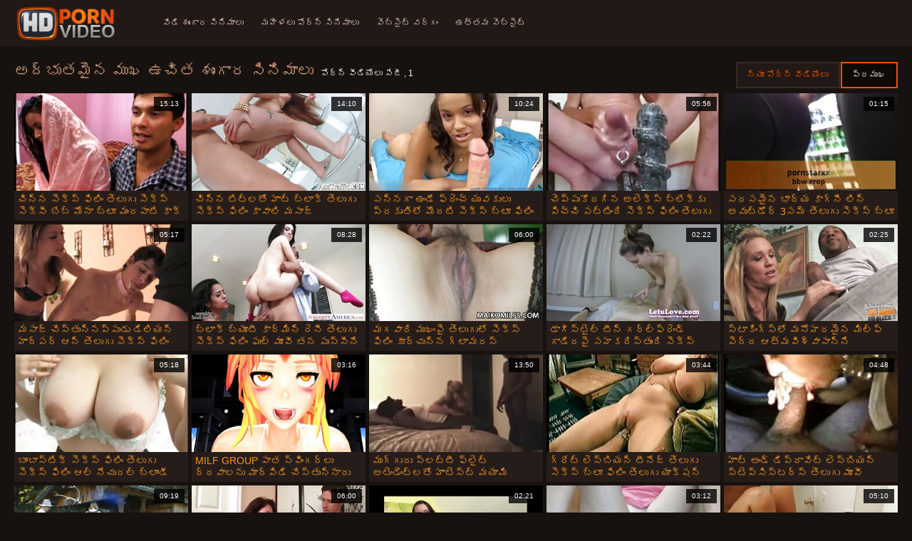

--- FILE ---
content_type: text/html; charset=UTF-8
request_url: https://te.tadzhik.xyz/category/facial/
body_size: 15702
content:
<!doctype html>
<html lang="te">
<head>
<meta charset="UTF-8">

<meta name="referrer" content="origin">
<title>ఉత్తమ పోర్న్  ముఖ పోర్న్ వీడియోలు-ఇష్టమైన సినిమా సన్నివేశాలు  </title>
<meta content="ఇన్క్రెడిబుల్ సెక్సీ అమ్మాయిలు ఉత్తమ అద్భుతమైన సెక్సీ లేడీస్ కోసం ఎదురు చూస్తున్నాము  ముఖ అడల్ట్ వీడియో అన్ని సాధ్యం పతిత రంధ్రాలు వాటిని ఫక్: ధెంగడమ్, అంగ, ఫకింగ్, పాత, గాడిద, హార్డ్కోర్, గుండు. " name="description">
<meta name="viewport" content="width=device-width">

<meta content="always" name="referrer">

<link rel="apple-touch-icon" sizes="180x180" href="/files/apple-touch-icon.png">
<link rel="icon" type="image/png" sizes="32x32" href="/files/favicon-32x32.png">
<link rel="icon" type="image/png" sizes="16x16" href="/files/favicon-16x16.png">
<link rel="icon" type="image/png" sizes="16x16" href="/files/favicon.ico">
<link rel="mask-icon" href="/files/safari-pinned-tab.svg" color="#1a1511">
<meta name="apple-mobile-web-app-title" content="హై నిర్వచనం ">
<meta name="application-name" content="హై నిర్వచనం ">
<meta name="msapplication-TileColor" content="#1a1511">
<meta name="theme-color" content="#1a1511">
 <base target="_blank">


<style type="text/css">
small{color:#FFF !important;}
body{overflow-x:hidden}.lang-li li,.lang-li ul{list-style:outside none none;padding:0;margin:0}.btn{appearance:none;text-decoration:none;max-width:100%;text-align:center;position:relative;display:inline-block;box-sizing:border-box;height:37px;background-color:#211916;text-transform:uppercase;color:#f45100;font:400 12px/33px Tahoma,Arial,sans-serif;padding:0 14px;border:2px solid #372a25}.title>a{appearance:none;display:inline-block;overflow:hidden;text-overflow:ellipsis;white-space:nowrap;color:#ec552b;font-family:Tahoma,Arial,sans-serif;font-size:14px;font-weight:400;line-height:30px;height:33px;background-color:#211917;position:relative;padding:0 16px;box-sizing:border-box;border:solid 1px #211917;border-radius:16px}*{outline:0!important}a,body,div,h2,h3,html,img,li,p,small,span,ul{margin:0;padding:0}html{height:100%;font-size:62.5%;width:100%;max-width:100%}body{font:400 12px Tahoma,Arial,sans-serif;color:#c8b4a8;background:#17120f;min-width:320px;position:relative;height:auto!important;height:100%;min-height:100%;text-size-adjust:100%}img{border:none}a{color:#f45100;text-decoration:none}p{margin-bottom:15px}h2,h3{font:400 30px/1.2 Tahoma,Arial,sans-serif;color:#c8b4a8;margin-bottom:15px}h3{font-size:14px}ul{padding-left:30px;margin-bottom:15px}ul li{list-style:disc outside}
.lang_fi{background-position:-52px -40px}.lang_fr{background-position:-78px 0}.lang_he{background-position:-78px -20px}.lang_hi{background-position:-78px -40px}.lang_hu{background-position:0 -60px}.lang_id{background-position:-26px -60px}.lang_it{background-position:-52px -60px}.lang_ja{background-position:-78px -60px}.lang_ko{background-position:0 -80px}.lang_ms{background-position:-26px -80px}.lang_nb{background-position:-52px -80px}.lang_nl{background-position:-78px -80px}.lang_pl{background-position:-104px 0}.lang_pt{background-position:-104px -20px}.lang_ro{background-position:-104px -40px}.lang_ru{background-position:-104px -60px}.lang_sk{background-position:-104px -80px}.lang_sl{background-position:0 -100px}.lang_sr{background-position:-26px -100px}.lang_sv{background-position:-52px -100px}.lang_th{background-position:-78px -100px}.lang_tr{background-position:-104px -100px}.lang_zh{background-position:-130px 0}.head{width:100%;max-width:100%;background-color:#211916;margin-bottom:12px}header{width:100%;max-width:1560px;margin:0 auto;box-sizing:border-box;display:flex;flex-wrap:nowrap;flex-direction:row;justify-content:flex-start;align-items:center;align-content:stretch;position:relative;z-index:200;padding:3px 20px}@media (max-width:1023px){header{padding:20px}}@media (max-width:767px){header{flex-wrap:wrap;padding:10px}}header>*{min-width:0;max-width:100%}.logo{display:block;margin-right:27px}.logo:before{content:'';display:block;float:left;margin-right:7px}.logo,.navbtn,nav{flex-shrink:0;flex-grow:0}nav{order:30;display:flex;flex-wrap:nowrap;flex-direction:row;justify-content:flex-start;align-items:center;align-content:stretch;padding:0;margin:-3px 0 -3px 30px;min-height:65px;box-sizing:border-box}nav a{display:block;flex-shrink:0;flex-grow:0;min-width:0;color:#eacbbc;font-size:12px;font-weight:400;line-height:57px;text-transform:uppercase;position:relative;padding:4px 0;margin:0 24px 0 0}nav a:before{position:absolute;left:0;right:0;bottom:0;height:4px;background-color:#f45100;content:'';transform:translateY(-20px);opacity:0}nav a:last-child{margin-right:0}nav a.a{color:#f45100}nav a.a:before{opacity:1;transform:none}@media (max-width:1023px){nav{min-height:0;max-height:0;padding:0 20px;flex-direction:column;position:absolute;left:0;margin:-20px 0 0;top:100%;width:100%;align-items:flex-start;overflow:hidden;z-index:20;background-color:#211916!important}nav a{margin:0;text-align:left;padding:0;line-height:3.17;border:none;background:0 0!important;box-shadow:none;align-self:stretch}}@media (max-width:767px){nav{margin:-10px 0 0;padding:0 10px}}#nbtn{display:none}.navbtn{display:none;margin:0 10px 0 20px;order:10;width:18px;height:13px;box-sizing:border-box;border-top:solid 1px #f59722;border-bottom:solid 1px #f59722;position:relative}.navbtn:before{content:'';position:absolute;left:0;right:0;top:5px;border-top:solid 1px #f59722}.navbtn:after{position:absolute;content:'';width:40px;height:40px;right:50%;bottom:50%;transform:translate(50%,50%)}@media (max-width:1023px){.navbtn{display:block}}.search{flex-shrink:1;flex-grow:1;display:flex;flex-wrap:nowrap;flex-direction:row;justify-content:flex-start;align-items:stretch;align-content:stretch;box-sizing:border-box;width:100%;margin-left:auto;position:relative}.search>*{min-width:0;display:block;box-sizing:border-box;margin:0}.search>input[type=text]{appearance:none;flex-shrink:1;flex-grow:1;box-sizing:border-box;height:43px;border:none;border-radius:20px;background-color:#423632;padding:0 64px 0 24px;color:#bdafaa;font-family:Tahoma,Arial,sans-serif;font-size:14px;font-weight:400}.search>[type=submit]{appearance:none;flex-shrink:0;flex-grow:0;width:63px;height:43px;right:0;top:0;border:none;background:0 0;box-sizing:border-box;margin:0;padding:0;position:absolute}
@media (max-width:767px){.search{max-width:100%;width:100%;order:20;margin-top:10px}.search>input[type=text]{padding-left:12px}}.heat{display:flex;flex-wrap:nowrap;flex-direction:row;justify-content:flex-start;align-items:flex-start;align-content:stretch;box-sizing:border-box;margin-bottom:3px;width:100%}@media (max-width:479px){.heat{flex-direction:column}}.t{flex-shrink:1;flex-grow:0;min-width:0;display:block;margin-right:auto;padding:0 6px 4px 0;max-width:100%;position:relative;word-wrap:break-word;box-sizing:border-box;overflow:hidden}@media (max-width:479px){.t{margin-bottom:4px}}.t *{display:inline;text-transform:uppercase}.title-h{margin-right:4px}.title-h,.title-h *{color:#cf987d;font-size:22px;font-weight:400}@media (max-width:767px){.title-h,.title-h *{font-size:18px}}.t small{text-transform:none;color:#856a5c;font-size:12px}.btns{flex-shrink:0;flex-grow:0;min-width:0;display:flex;flex-wrap:wrap;flex-direction:row;justify-content:flex-start;align-items:center;align-content:stretch;align-self:flex-end;padding-bottom:3px}@media (max-width:479px){.btns{width:100%}}.btns>*{flex-shrink:0;flex-grow:0;min-width:0;display:block;max-width:100%}.btns>.btn{margin:0 0 1px}.th-wrap{width:100%;position:relative;margin-bottom:32px;box-sizing:border-box}.thumbs{display:flex;flex-wrap:wrap;flex-direction:row;justify-content:flex-start;align-items:stretch;align-content:stretch;margin-right:-5px}.th-i{flex-shrink:0;flex-grow:0;min-width:0;box-sizing:border-box;position:relative;width:calc(20% + -5px);margin-right:5px;margin-bottom:5px;z-index:10;display:flex;flex-wrap:nowrap;flex-direction:column;justify-content:flex-start;align-items:stretch;align-content:stretch}@media (max-width:1565px){.th-i{width:calc(20% + -5px)}}@media (max-width:1260px){.th-i{width:calc(25% + -5px)}}@media (max-width:955px){.th-i{width:calc(33.33333% + -5px)}}@media (max-width:650px){.th-i{width:calc(50% + -5px)}}@media (max-width:345px){.th-i{width:calc(100% + -5px)}}.th-i>a{flex-shrink:0;flex-grow:1;position:relative;width:100%;display:flex;flex-wrap:nowrap;flex-direction:column;justify-content:flex-start;align-items:stretch;align-content:stretch}.th-i>a>i{flex-shrink:0;flex-grow:0;will-change:transform;min-height:0;min-width:0;display:block;position:relative;width:100%;box-sizing:border-box}.th-i>a>i:before{display:block;content:'';padding-top:56%}.th-i>a>i img{height:100%;-o-object-fit:cover;object-fit:cover;-o-object-position:center;object-position:center}.th-i img{display:block;position:absolute;left:0;top:0;width:100%}.th-i h3{flex-shrink:0;flex-grow:0;max-width:100%;box-sizing:border-box;padding:0 5px;margin:0;text-transform:uppercase;font-weight:400;overflow:hidden;text-overflow:ellipsis;white-space:nowrap;color:#eacbbc;font-size:14px;line-height:28px;background-color:#312621}.th-i u{text-decoration:none;font-size:10px;line-height:1;color:#fff;position:absolute;right:5px;top:5px;padding:5px 8px;background-color:rgba(0,0,0,.8)}.text{margin:32px 0;color:#c8b4a8;font-size:16px;line-height:1.5}@media (max-width:767px){.text{font-size:16px}}.text>:last-child{margin-bottom:0}.heat+.text{margin-top:0}footer{display:block;width:100%;background-color:#211916}.footer{display:flex;flex-wrap:nowrap;justify-content:flex-start;align-content:stretch;flex-direction:row;align-items:center;width:100%;max-width:1560px;margin:auto auto 0;box-sizing:border-box;text-align:left;padding:10px 20px}@media (max-width:767px){.footer{padding:5px 10px;flex-direction:column}}.footer>*{flex-shrink:0;flex-grow:0;min-width:0;display:block}.footer-logo{margin:0 10px 10px 0}.footer-tx{flex-shrink:1;align-self:center;color:#c8b4a8;font-size:14px;line-height:1.5;margin-bottom:0}.footer-tx a{color:#f45100}.title{display:flex;flex-wrap:wrap;flex-direction:row;justify-content:flex-start;align-items:stretch;align-content:stretch;margin:0 0 32px}.title>a{flex-shrink:0;flex-grow:0;min-width:0;max-width:calc(100% - 2px);display:block;margin:0 2px 2px 0}.lang-wr{margin-left:60px;color:#c8b4a8;font-family:Tahoma,Arial,sans-serif;font-size:10px;font-weight:400;line-height:20px;text-transform:uppercase;z-index:20;order:40;flex-shrink:0;flex-grow:0}@media (max-width:1023px){.lang-wr{margin-left:20px;order:9}}@media (max-width:767px){.lang-wr{margin-left:auto}}.lang-lab{display:block;position:relative;padding-right:10px;white-space:nowrap;min-width:20px}.lang-lab .flag{display:block;float:left;margin:1px 4px 0 0}.lang-lab:after{content:'';position:absolute;width:6px;height:6px;right:0;top:50%;margin-top:-3px}@media (max-width:1023px){.lang-lab{text-indent:-99in}}.lang-li{position:absolute;right:0;top:100%;background-color:#211916;max-width:100%;width:560px;box-sizing:border-box;padding:0 10px;max-height:0;overflow:hidden;transform:translateY(1px)}.lang-li ul{column-width:120px;column-gap:20px;font-size:0;line-height:0}.lang-li li{position:relative;overflow:hidden;display:inline-block;width:100%;font-size:10px;line-height:20px;padding:2px 0}.lang-li li .flag{float:left;margin:1px 4px 0 0}.lang-li li a{color:#c8b4a8}.lang-wr #lang-check{position:absolute;left:-99in;top:-99in}.lika{display:flex;flex-wrap:wrap;flex-direction:row;justify-content:center;align-items:center;align-content:center;margin:10px 0;max-width:100%}.lika>:not(script){flex-shrink:0;flex-grow:0;min-width:0;display:block;margin:10px;max-width:calc(100% - 20px)}.page-layout{width:100%;max-width:100%;min-height:100vh;display:flex;flex-wrap:nowrap;flex-direction:column;justify-content:flex-start;align-items:center;align-content:stretch}.page-layout>*{flex-shrink:0;flex-grow:0;min-width:0}.page-layout .paga{width:100%;max-width:1560px;margin:0 auto;box-sizing:border-box;padding:10px 20px 1px}@media (max-width:767px){.page-layout .paga{padding:10px 10px 1px}}.footer-logo,.logo:before{width:144px;height:54px;
background:url(/img/logo.png) no-repeat;background-size:contain}
</style>



<link href="/css/index1.css" rel="stylesheet" type="text/css">



<meta property="og:locale" content="te"/>
<meta property="og:type" content="website"/>
<meta property="og:title" content="ఉత్తమ పోర్న్  ముఖ పోర్న్ వీడియోలు-ఇష్టమైన సినిమా సన్నివేశాలు  "/>
<meta property="og:description" content="ఇన్క్రెడిబుల్ సెక్సీ అమ్మాయిలు ఉత్తమ అద్భుతమైన సెక్సీ లేడీస్ కోసం ఎదురు చూస్తున్నాము  ముఖ అడల్ట్ వీడియో అన్ని సాధ్యం పతిత రంధ్రాలు వాటిని ఫక్: ధెంగడమ్, అంగ, ఫకింగ్, పాత, గాడిద, హార్డ్కోర్, గుండు. "/>
<meta property="og:url" content="https://te.tadzhik.xyz/category/facial/"/>
<meta property="og:site_name" content="ఉత్తమ పోర్న్  ముఖ పోర్న్ వీడియోలు-ఇష్టమైన సినిమా సన్నివేశాలు  "/>
<meta property="og:image" content="/img/hdpornvideo-poster.jpg"/>
<meta name="twitter:card" content="summary"/>
<meta name="twitter:description" content="ఇన్క్రెడిబుల్ సెక్సీ అమ్మాయిలు ఉత్తమ అద్భుతమైన సెక్సీ లేడీస్ కోసం ఎదురు చూస్తున్నాము  ముఖ అడల్ట్ వీడియో అన్ని సాధ్యం పతిత రంధ్రాలు వాటిని ఫక్: ధెంగడమ్, అంగ, ఫకింగ్, పాత, గాడిద, హార్డ్కోర్, గుండు. "/>
<meta name="twitter:title" content="ఉత్తమ పోర్న్  ముఖ పోర్న్ వీడియోలు-ఇష్టమైన సినిమా సన్నివేశాలు  "/>
<meta name="twitter:image" content="/img/hdpornvideo-poster.jpg"/>




</head>
<body>
<div class="page-layout">
<div class="head">
<header>
<a id='main_menu' href="/" title="నాణ్యత-అడల్ట్ సినిమాలు " class="logo"></a>
<input type="checkbox" id="nbtn">
<label class="navbtn" for="nbtn"></label>

<nav>
<a id="top_menu" href="/popular.html" title="వేడి శృంగార సినిమాలు ">వేడి శృంగార సినిమాలు </a>
<a id="new_menu" href="/newporn.html" title="మహిళలు పోర్న్ సినిమాలు ">మహిళలు పోర్న్ సినిమాలు </a>
<a id="cat_menu" href="/categoryall.html" title="వెబ్సైట్ వర్గం ">వెబ్సైట్ వర్గం </a>
<a id="channel_menu" href="/channels.html" title="ఉత్తమ వెబ్సైట్ ">ఉత్తమ వెబ్సైట్ </a>
</nav>


</header>
</div>
<div class="paga">
<div class="heat">
<div class="t">
<div class="title-h"><h1>అద్భుతమైన  ముఖ ఉచిత శృంగార సినిమాలు </h1></div><small>పోర్న్ వీడియోలు పేజీ ,  1</small>
</div>
 <div class="btns">
<a class="btn" title="న్యూ కూల్ పోర్న్ " href="/newporn.html">న్యూ పోర్న్ వీడియోలు </a><a class="btn a" title="పోర్న్ వీడియో " href="/popular.html">ప్రముఖ </a>
</div>   
</div>
<div class="th-wrap">
<div class="thumbs">
<div class="th-i">
<a class="mo" href="https://te.tadzhik.xyz/link.php" title="చిన్న సెక్స్ ఫిలిం తెలుగు సెక్స్ సెక్సీ బేబ్ మోనా బ్లూ మందపాటి కాక్ రివర్స్ కౌగర్ల్‌ను నడుపుతోంది">
<i>
<img class="lazy" src="https://te.tadzhik.xyz/media/thumbs/8/v05798.jpg?1663654454" data-src="https://te.tadzhik.xyz/media/thumbs/8/v05798.jpg?1663654454" alt="చిన్న సెక్స్ ఫిలిం తెలుగు సెక్స్ సెక్సీ బేబ్ మోనా బ్లూ మందపాటి కాక్ రివర్స్ కౌగర్ల్‌ను నడుపుతోంది"/>
</i>
<u>15:13</u>
<p>చిన్న సెక్స్ ఫిలిం తెలుగు సెక్స్ సెక్సీ బేబ్ మోనా బ్లూ మందపాటి కాక్ రివర్స్ కౌగర్ల్‌ను నడుపుతోంది</p>
</a>
</div>
							
<div class="th-i">
<a class="mo" href="/video/8797/%E0%B0%9A-%E0%B0%A8-%E0%B0%A8-%E0%B0%9F-%E0%B0%9F-%E0%B0%B2%E0%B0%A4-%E0%B0%B9-%E0%B0%9F-%E0%B0%AC-%E0%B0%B2-%E0%B0%95-%E0%B0%A4-%E0%B0%B2-%E0%B0%97-%E0%B0%B8-%E0%B0%95-%E0%B0%B8-%E0%B0%AB-%E0%B0%B2-%E0%B0%95-%E0%B0%B5-%E0%B0%B2-%E0%B0%AE%E0%B0%B8-%E0%B0%9C-/" title="చిన్న టిట్‌లతో హాట్ బ్లాక్ తెలుగు సెక్స్ ఫిలిం కావాలి మసాజ్">
<i>
<img class="lazy" src="https://te.tadzhik.xyz/media/thumbs/7/v08797.jpg?1667867498" data-src="https://te.tadzhik.xyz/media/thumbs/7/v08797.jpg?1667867498" alt="చిన్న టిట్‌లతో హాట్ బ్లాక్ తెలుగు సెక్స్ ఫిలిం కావాలి మసాజ్"/>
</i>
<u>14:10</u>
<p>చిన్న టిట్‌లతో హాట్ బ్లాక్ తెలుగు సెక్స్ ఫిలిం కావాలి మసాజ్</p>
</a>
</div>
							
<div class="th-i">
<a class="mo" href="https://te.tadzhik.xyz/link.php" title="సన్నగా ఉండే ఫ్రెంచ్ యువకులు ప్రకృతిలో మొదటి సెక్స్ బ్లూ ఫిలిం తెలుగు అంగ">
<i>
<img class="lazy" src="https://te.tadzhik.xyz/media/thumbs/6/v02766.jpg?1666228870" data-src="https://te.tadzhik.xyz/media/thumbs/6/v02766.jpg?1666228870" alt="సన్నగా ఉండే ఫ్రెంచ్ యువకులు ప్రకృతిలో మొదటి సెక్స్ బ్లూ ఫిలిం తెలుగు అంగ"/>
</i>
<u>10:24</u>
<p>సన్నగా ఉండే ఫ్రెంచ్ యువకులు ప్రకృతిలో మొదటి సెక్స్ బ్లూ ఫిలిం తెలుగు అంగ</p>
</a>
</div>
							
<div class="th-i">
<a class="mo" href="/video/267/%E0%B0%9A-%E0%B0%AA-%E0%B0%AA-%E0%B0%95-%E0%B0%A6%E0%B0%97-%E0%B0%A8-%E0%B0%85%E0%B0%B2-%E0%B0%95-%E0%B0%B8-%E0%B0%AC-%E0%B0%B2-%E0%B0%95-%E0%B0%95-%E0%B0%AA-%E0%B0%9A-%E0%B0%9A-%E0%B0%AA%E0%B0%9F-%E0%B0%9F-%E0%B0%A6-%E0%B0%B8-%E0%B0%95-%E0%B0%B8-%E0%B0%AB-%E0%B0%B2-%E0%B0%A4-%E0%B0%B2-%E0%B0%97-/" title="చెప్పుకోదగిన అలెక్స్ బ్లేక్‌కు పిచ్చి పట్టింది సెక్స్ ఫిలిం తెలుగు">
<i>
<img class="lazy" src="https://te.tadzhik.xyz/media/thumbs/7/v00267.jpg?1667528837" data-src="https://te.tadzhik.xyz/media/thumbs/7/v00267.jpg?1667528837" alt="చెప్పుకోదగిన అలెక్స్ బ్లేక్‌కు పిచ్చి పట్టింది సెక్స్ ఫిలిం తెలుగు"/>
</i>
<u>05:56</u>
<p>చెప్పుకోదగిన అలెక్స్ బ్లేక్‌కు పిచ్చి పట్టింది సెక్స్ ఫిలిం తెలుగు</p>
</a>
</div>
							
<div class="th-i">
<a class="mo" href="/video/3913/%E0%B0%B8%E0%B0%B0%E0%B0%B8%E0%B0%AE-%E0%B0%A8-%E0%B0%AD-%E0%B0%B0-%E0%B0%AF-%E0%B0%95-%E0%B0%97-%E0%B0%A8-%E0%B0%B2-%E0%B0%A8-%E0%B0%85%E0%B0%B5-%E0%B0%9F-%E0%B0%A1-%E0%B0%B0-3%E0%B0%B8%E0%B0%AE-%E0%B0%A4-%E0%B0%B2-%E0%B0%97-%E0%B0%B8-%E0%B0%95-%E0%B0%B8-%E0%B0%AC-%E0%B0%B2-%E0%B0%AB-%E0%B0%B2-%E0%B0%A4-%E0%B0%B2-%E0%B0%97-%E0%B0%B8-%E0%B0%95-%E0%B0%B8-%E0%B0%AB%E0%B0%95-/" title="సరసమైన భార్య కాగ్నీ లిన్ అవుట్‌డోర్ 3సమ్ తెలుగు సెక్స్ బ్లూ ఫిలిం తెలుగు సెక్స్ ఫక్">
<i>
<img class="lazy" src="https://te.tadzhik.xyz/media/thumbs/3/v03913.jpg?1663629787" data-src="https://te.tadzhik.xyz/media/thumbs/3/v03913.jpg?1663629787" alt="సరసమైన భార్య కాగ్నీ లిన్ అవుట్‌డోర్ 3సమ్ తెలుగు సెక్స్ బ్లూ ఫిలిం తెలుగు సెక్స్ ఫక్"/>
</i>
<u>01:15</u>
<p>సరసమైన భార్య కాగ్నీ లిన్ అవుట్‌డోర్ 3సమ్ తెలుగు సెక్స్ బ్లూ ఫిలిం తెలుగు సెక్స్ ఫక్</p>
</a>
</div>
							
<div class="th-i">
<a class="mo" href="/video/468/%E0%B0%AE%E0%B0%B8-%E0%B0%9C-%E0%B0%9A-%E0%B0%B8-%E0%B0%A4-%E0%B0%A8-%E0%B0%A8%E0%B0%AA-%E0%B0%AA-%E0%B0%A1-%E0%B0%A1-%E0%B0%B2-%E0%B0%AF%E0%B0%A8-%E0%B0%B9-%E0%B0%B0-%E0%B0%AA%E0%B0%B0-%E0%B0%86%E0%B0%A8-%E0%B0%A4-%E0%B0%B2-%E0%B0%97-%E0%B0%B8-%E0%B0%95-%E0%B0%B8-%E0%B0%AB-%E0%B0%B2-%E0%B0%B5-%E0%B0%A1-%E0%B0%AF-%E0%B0%B8-%E0%B0%9A-%E0%B0%B8-%E0%B0%A1-/" title="మసాజ్ చేస్తున్నప్పుడు డిలియన్ హార్పర్ ఆన్ తెలుగు సెక్స్ ఫిలిం వీడియోస్ చేసాడు">
<i>
<img class="lazy" src="https://te.tadzhik.xyz/media/thumbs/8/v00468.jpg?1663864712" data-src="https://te.tadzhik.xyz/media/thumbs/8/v00468.jpg?1663864712" alt="మసాజ్ చేస్తున్నప్పుడు డిలియన్ హార్పర్ ఆన్ తెలుగు సెక్స్ ఫిలిం వీడియోస్ చేసాడు"/>
</i>
<u>05:17</u>
<p>మసాజ్ చేస్తున్నప్పుడు డిలియన్ హార్పర్ ఆన్ తెలుగు సెక్స్ ఫిలిం వీడియోస్ చేసాడు</p>
</a>
</div>
							
<div class="th-i">
<a class="mo" href="https://te.tadzhik.xyz/link.php" title="బ్లాక్ బ్యూటీ కార్మిన్ రెనీ తెలుగు సెక్స్ ఫిలిం ఫుల్ మూవీ తన పుస్సీని ఒక పెద్ద తెల్లని ఆత్మవిశ్వాసంతో పొడిగించింది">
<i>
<img class="lazy" src="https://te.tadzhik.xyz/media/thumbs/2/v07442.jpg?1664418550" data-src="https://te.tadzhik.xyz/media/thumbs/2/v07442.jpg?1664418550" alt="బ్లాక్ బ్యూటీ కార్మిన్ రెనీ తెలుగు సెక్స్ ఫిలిం ఫుల్ మూవీ తన పుస్సీని ఒక పెద్ద తెల్లని ఆత్మవిశ్వాసంతో పొడిగించింది"/>
</i>
<u>08:28</u>
<p>బ్లాక్ బ్యూటీ కార్మిన్ రెనీ తెలుగు సెక్స్ ఫిలిం ఫుల్ మూవీ తన పుస్సీని ఒక పెద్ద తెల్లని ఆత్మవిశ్వాసంతో పొడిగించింది</p>
</a>
</div>
							
<div class="th-i">
<a class="mo" href="/video/5175/%E0%B0%AE%E0%B0%97%E0%B0%B5-%E0%B0%B0-%E0%B0%AE-%E0%B0%96-%E0%B0%AA-%E0%B0%A4-%E0%B0%B2-%E0%B0%97-%E0%B0%B2-%E0%B0%B8-%E0%B0%95-%E0%B0%B8-%E0%B0%AB-%E0%B0%B2-%E0%B0%95-%E0%B0%B0-%E0%B0%9A-%E0%B0%A8-%E0%B0%A8-%E0%B0%97-%E0%B0%B2-%E0%B0%AE%E0%B0%B0%E0%B0%B8-%E0%B0%A4%E0%B0%B2-%E0%B0%B2-%E0%B0%B2-/" title="మగవారి ముఖంపై తెలుగులో సెక్స్ ఫిలిం కూర్చున్న గ్లామరస్ తల్లులు">
<i>
<img class="lazy" src="https://te.tadzhik.xyz/media/thumbs/5/v05175.jpg?1663825464" data-src="https://te.tadzhik.xyz/media/thumbs/5/v05175.jpg?1663825464" alt="మగవారి ముఖంపై తెలుగులో సెక్స్ ఫిలిం కూర్చున్న గ్లామరస్ తల్లులు"/>
</i>
<u>06:00</u>
<p>మగవారి ముఖంపై తెలుగులో సెక్స్ ఫిలిం కూర్చున్న గ్లామరస్ తల్లులు</p>
</a>
</div>
							
<div class="th-i">
<a class="mo" href="https://te.tadzhik.xyz/link.php" title="డాగీస్టైల్ టీన్ గర్ల్‌ఫ్రెండ్ గాడిదపై సహకరిస్తుంది సెక్స్ ఫిలిం బ్లూ ఫిలిం తెలుగు">
<i>
<img class="lazy" src="https://te.tadzhik.xyz/media/thumbs/3/v00763.jpg?1668481310" data-src="https://te.tadzhik.xyz/media/thumbs/3/v00763.jpg?1668481310" alt="డాగీస్టైల్ టీన్ గర్ల్‌ఫ్రెండ్ గాడిదపై సహకరిస్తుంది సెక్స్ ఫిలిం బ్లూ ఫిలిం తెలుగు"/>
</i>
<u>02:22</u>
<p>డాగీస్టైల్ టీన్ గర్ల్‌ఫ్రెండ్ గాడిదపై సహకరిస్తుంది సెక్స్ ఫిలిం బ్లూ ఫిలిం తెలుగు</p>
</a>
</div>
							
<div class="th-i">
<a class="mo" href="/video/3126/%E0%B0%B8-%E0%B0%9F-%E0%B0%95-%E0%B0%97-%E0%B0%B8-%E0%B0%B2-%E0%B0%AE%E0%B0%A8-%E0%B0%B9%E0%B0%B0%E0%B0%AE-%E0%B0%A8-%E0%B0%AE-%E0%B0%B2-%E0%B0%AB-%E0%B0%AA-%E0%B0%A6-%E0%B0%A6-%E0%B0%86%E0%B0%A4-%E0%B0%AE%E0%B0%B5-%E0%B0%B6-%E0%B0%B5-%E0%B0%B8-%E0%B0%A8-%E0%B0%A8-%E0%B0%AA-%E0%B0%B2-%E0%B0%9A-%E0%B0%A4-%E0%B0%A6-%E0%B0%A4-%E0%B0%B2-%E0%B0%97-%E0%B0%B8-%E0%B0%95-%E0%B0%B8-%E0%B0%AB-%E0%B0%B2-%E0%B0%A4-%E0%B0%B2-%E0%B0%97-%E0%B0%B8-%E0%B0%95-%E0%B0%B8-%E0%B0%AB-%E0%B0%B2-%E0%B0%AE%E0%B0%B0-%E0%B0%AF-%E0%B0%B8-%E0%B0%9F-%E0%B0%B0-%E0%B0%95-%E0%B0%B8-%E0%B0%9A-%E0%B0%B8-%E0%B0%A4-%E0%B0%A6-/" title="స్టాకింగ్స్‌లో మనోహరమైన మిల్ఫ్ పెద్ద ఆత్మవిశ్వాసాన్ని పీల్చుతుంది తెలుగు సెక్స్ ఫిలిం తెలుగు సెక్స్ ఫిలిం మరియు స్ట్రోక్స్ చేస్తుంది">
<i>
<img class="lazy" src="https://te.tadzhik.xyz/media/thumbs/6/v03126.jpg?1665285069" data-src="https://te.tadzhik.xyz/media/thumbs/6/v03126.jpg?1665285069" alt="స్టాకింగ్స్‌లో మనోహరమైన మిల్ఫ్ పెద్ద ఆత్మవిశ్వాసాన్ని పీల్చుతుంది తెలుగు సెక్స్ ఫిలిం తెలుగు సెక్స్ ఫిలిం మరియు స్ట్రోక్స్ చేస్తుంది"/>
</i>
<u>02:25</u>
<p>స్టాకింగ్స్‌లో మనోహరమైన మిల్ఫ్ పెద్ద ఆత్మవిశ్వాసాన్ని పీల్చుతుంది తెలుగు సెక్స్ ఫిలిం తెలుగు సెక్స్ ఫిలిం మరియు స్ట్రోక్స్ చేస్తుంది</p>
</a>
</div>
							
<div class="th-i">
<a class="mo" href="https://te.tadzhik.xyz/link.php" title="బాంబాస్టిక్ సెక్స్ ఫిలిం తెలుగు సెక్స్ ఫిలిం ఆల్ నేచురల్ బ్లాండీ యాష్లే హాబ్స్ ఆమెకు ఇష్టమైన లోదుస్తులను చూపుతోంది">
<i>
<img class="lazy" src="https://te.tadzhik.xyz/media/thumbs/5/v05145.jpg?1663861833" data-src="https://te.tadzhik.xyz/media/thumbs/5/v05145.jpg?1663861833" alt="బాంబాస్టిక్ సెక్స్ ఫిలిం తెలుగు సెక్స్ ఫిలిం ఆల్ నేచురల్ బ్లాండీ యాష్లే హాబ్స్ ఆమెకు ఇష్టమైన లోదుస్తులను చూపుతోంది"/>
</i>
<u>05:18</u>
<p>బాంబాస్టిక్ సెక్స్ ఫిలిం తెలుగు సెక్స్ ఫిలిం ఆల్ నేచురల్ బ్లాండీ యాష్లే హాబ్స్ ఆమెకు ఇష్టమైన లోదుస్తులను చూపుతోంది</p>
</a>
</div>
							
<div class="th-i">
<a class="mo" href="https://te.tadzhik.xyz/link.php" title="MILF GROUP పాత స్వింగర్లు ద్రవాలను మార్పిడి చేస్తున్నారు తెలుగు సెక్స్ ఫిలిం తెలుగు సెక్స్ ఫిలిం">
<i>
<img class="lazy" src="https://te.tadzhik.xyz/media/thumbs/8/v03568.jpg?1668133700" data-src="https://te.tadzhik.xyz/media/thumbs/8/v03568.jpg?1668133700" alt="MILF GROUP పాత స్వింగర్లు ద్రవాలను మార్పిడి చేస్తున్నారు తెలుగు సెక్స్ ఫిలిం తెలుగు సెక్స్ ఫిలిం"/>
</i>
<u>03:16</u>
<p>MILF GROUP పాత స్వింగర్లు ద్రవాలను మార్పిడి చేస్తున్నారు తెలుగు సెక్స్ ఫిలిం తెలుగు సెక్స్ ఫిలిం</p>
</a>
</div>
							
<div class="th-i">
<a class="mo" href="https://te.tadzhik.xyz/link.php" title="ముగ్గురు స్లట్టీ ఫ్లైట్ అటెండెంట్‌లతో హాటెస్ట్ మయామి వీడియో తెలుగు సెక్స్ బ్లూ ఫిలిం">
<i>
<img class="lazy" src="https://te.tadzhik.xyz/media/thumbs/2/v03882.jpg?1663649806" data-src="https://te.tadzhik.xyz/media/thumbs/2/v03882.jpg?1663649806" alt="ముగ్గురు స్లట్టీ ఫ్లైట్ అటెండెంట్‌లతో హాటెస్ట్ మయామి వీడియో తెలుగు సెక్స్ బ్లూ ఫిలిం"/>
</i>
<u>13:50</u>
<p>ముగ్గురు స్లట్టీ ఫ్లైట్ అటెండెంట్‌లతో హాటెస్ట్ మయామి వీడియో తెలుగు సెక్స్ బ్లూ ఫిలిం</p>
</a>
</div>
							
<div class="th-i">
<a class="mo" href="/video/5979/%E0%B0%97-%E0%B0%B0-%E0%B0%9F-%E0%B0%B2-%E0%B0%B8-%E0%B0%AC-%E0%B0%AF%E0%B0%A8-%E0%B0%9F-%E0%B0%A8-%E0%B0%9C-%E0%B0%A4-%E0%B0%B2-%E0%B0%97-%E0%B0%B8-%E0%B0%95-%E0%B0%B8-%E0%B0%AC-%E0%B0%B2-%E0%B0%AB-%E0%B0%B2-%E0%B0%A4-%E0%B0%B2-%E0%B0%97-%E0%B0%AF-%E0%B0%95-%E0%B0%B7%E0%B0%A8-/" title="గ్రేట్ లెస్బియన్ టీనేజ్ తెలుగు సెక్స్ బ్లూ ఫిలిం తెలుగు యాక్షన్">
<i>
<img class="lazy" src="https://te.tadzhik.xyz/media/thumbs/9/v05979.jpg?1664242316" data-src="https://te.tadzhik.xyz/media/thumbs/9/v05979.jpg?1664242316" alt="గ్రేట్ లెస్బియన్ టీనేజ్ తెలుగు సెక్స్ బ్లూ ఫిలిం తెలుగు యాక్షన్"/>
</i>
<u>03:44</u>
<p>గ్రేట్ లెస్బియన్ టీనేజ్ తెలుగు సెక్స్ బ్లూ ఫిలిం తెలుగు యాక్షన్</p>
</a>
</div>
							
<div class="th-i">
<a class="mo" href="/video/8509/%E0%B0%B9-%E0%B0%9F-%E0%B0%85-%E0%B0%A1-%E0%B0%A1-%E0%B0%AA-%E0%B0%B0-%E0%B0%B5-%E0%B0%9F-%E0%B0%B2-%E0%B0%B8-%E0%B0%AC-%E0%B0%AF%E0%B0%A8-%E0%B0%B8-%E0%B0%9F-%E0%B0%AA-%E0%B0%B8-%E0%B0%B8-%E0%B0%9F%E0%B0%B0-%E0%B0%B8-%E0%B0%A4-%E0%B0%B2-%E0%B0%97-%E0%B0%AE-%E0%B0%B5-%E0%B0%B8-%E0%B0%95-%E0%B0%B8-%E0%B0%AB-%E0%B0%B2-p3/" title="హాట్ అండ్ డిప్రావేట్ లెస్బియన్ స్టెప్‌సిస్టర్స్ తెలుగు మూవీ సెక్స్ ఫిలిం p3">
<i>
<img class="lazy" src="https://te.tadzhik.xyz/media/thumbs/9/v08509.jpg?1663905051" data-src="https://te.tadzhik.xyz/media/thumbs/9/v08509.jpg?1663905051" alt="హాట్ అండ్ డిప్రావేట్ లెస్బియన్ స్టెప్‌సిస్టర్స్ తెలుగు మూవీ సెక్స్ ఫిలిం p3"/>
</i>
<u>04:48</u>
<p>హాట్ అండ్ డిప్రావేట్ లెస్బియన్ స్టెప్‌సిస్టర్స్ తెలుగు మూవీ సెక్స్ ఫిలిం p3</p>
</a>
</div>
							
<div class="th-i">
<a class="mo" href="https://te.tadzhik.xyz/link.php" title="గోర్జియోస్ పసికందు తన కొమ్ముగల తల్లి తెలుగు సెక్స్ ఫిలిం నుండి ఆత్మవిశ్వాసం పీల్చడం నేర్చుకుంటుంది">
<i>
<img class="lazy" src="https://te.tadzhik.xyz/media/thumbs/0/v08690.jpg?1666666067" data-src="https://te.tadzhik.xyz/media/thumbs/0/v08690.jpg?1666666067" alt="గోర్జియోస్ పసికందు తన కొమ్ముగల తల్లి తెలుగు సెక్స్ ఫిలిం నుండి ఆత్మవిశ్వాసం పీల్చడం నేర్చుకుంటుంది"/>
</i>
<u>09:19</u>
<p>గోర్జియోస్ పసికందు తన కొమ్ముగల తల్లి తెలుగు సెక్స్ ఫిలిం నుండి ఆత్మవిశ్వాసం పీల్చడం నేర్చుకుంటుంది</p>
</a>
</div>
							
<div class="th-i">
<a class="mo" href="/video/4713/%E0%B0%A6-%E0%B0%B5-%E0%B0%AF-%E0%B0%B8-%E0%B0%95-%E0%B0%B8-%E0%B0%AB-%E0%B0%B2-%E0%B0%A4-%E0%B0%B2-%E0%B0%97-%E0%B0%B8-%E0%B0%95-%E0%B0%B8-%E0%B0%AB-%E0%B0%B2-%E0%B0%AD-%E0%B0%B0-%E0%B0%B8%E0%B0%B9%E0%B0%9C-%E0%B0%9F-%E0%B0%9F-%E0%B0%B8-/" title="దివ్య సెక్స్ ఫిలిం తెలుగు సెక్స్ ఫిలిం భారీ సహజ టిట్స్">
<i>
<img class="lazy" src="https://te.tadzhik.xyz/media/thumbs/3/v04713.jpg?1663797848" data-src="https://te.tadzhik.xyz/media/thumbs/3/v04713.jpg?1663797848" alt="దివ్య సెక్స్ ఫిలిం తెలుగు సెక్స్ ఫిలిం భారీ సహజ టిట్స్"/>
</i>
<u>06:00</u>
<p>దివ్య సెక్స్ ఫిలిం తెలుగు సెక్స్ ఫిలిం భారీ సహజ టిట్స్</p>
</a>
</div>
							
<div class="th-i">
<a class="mo" href="https://te.tadzhik.xyz/link.php" title="సవతి తల్లి మరియు పతిత సక్స్ కొడుకుల తెలుగు సెక్స్ ఫిలిం కావాలి ఆత్మవిశ్వాసాన్ని పీలుస్తుంది">
<i>
<img class="lazy" src="https://te.tadzhik.xyz/media/thumbs/4/v08194.jpg?1664049180" data-src="https://te.tadzhik.xyz/media/thumbs/4/v08194.jpg?1664049180" alt="సవతి తల్లి మరియు పతిత సక్స్ కొడుకుల తెలుగు సెక్స్ ఫిలిం కావాలి ఆత్మవిశ్వాసాన్ని పీలుస్తుంది"/>
</i>
<u>02:21</u>
<p>సవతి తల్లి మరియు పతిత సక్స్ కొడుకుల తెలుగు సెక్స్ ఫిలిం కావాలి ఆత్మవిశ్వాసాన్ని పీలుస్తుంది</p>
</a>
</div>
							
<div class="th-i">
<a class="mo" href="/video/9015/%E0%B0%9A-%E0%B0%A8-%E0%B0%A8-%E0%B0%9F-%E0%B0%9F-%E0%B0%B8-%E0%B0%B8-%E0%B0%95-%E0%B0%B8-%E0%B0%B5-%E0%B0%A1-%E0%B0%AF-%E0%B0%A4-%E0%B0%85-%E0%B0%A6-%E0%B0%B2-%E0%B0%B8-%E0%B0%95-%E0%B0%B8-%E0%B0%AB-%E0%B0%B2-%E0%B0%A4-%E0%B0%B2-%E0%B0%97-%E0%B0%B5-%E0%B0%A1-%E0%B0%AF-%E0%B0%85-%E0%B0%A6%E0%B0%97%E0%B0%A4-%E0%B0%A4-/" title="చిన్న టిట్స్ సెక్స్ వీడియోతో అందాల సెక్స్ ఫిలిం తెలుగు వీడియో అందగత్తె">
<i>
<img class="lazy" src="https://te.tadzhik.xyz/media/thumbs/5/v09015.jpg?1664022049" data-src="https://te.tadzhik.xyz/media/thumbs/5/v09015.jpg?1664022049" alt="చిన్న టిట్స్ సెక్స్ వీడియోతో అందాల సెక్స్ ఫిలిం తెలుగు వీడియో అందగత్తె"/>
</i>
<u>03:12</u>
<p>చిన్న టిట్స్ సెక్స్ వీడియోతో అందాల సెక్స్ ఫిలిం తెలుగు వీడియో అందగత్తె</p>
</a>
</div>
							
<div class="th-i">
<a class="mo" href="https://te.tadzhik.xyz/link.php" title="ఈ సప్ఫిక్ త్రీసోమ్‌లో తడిసిన లెస్బియన్‌లు తెలుగు సెక్స్ ఫిలిం">
<i>
<img class="lazy" src="https://te.tadzhik.xyz/media/thumbs/4/v00994.jpg?1667787030" data-src="https://te.tadzhik.xyz/media/thumbs/4/v00994.jpg?1667787030" alt="ఈ సప్ఫిక్ త్రీసోమ్‌లో తడిసిన లెస్బియన్‌లు తెలుగు సెక్స్ ఫిలిం"/>
</i>
<u>05:10</u>
<p>ఈ సప్ఫిక్ త్రీసోమ్‌లో తడిసిన లెస్బియన్‌లు తెలుగు సెక్స్ ఫిలిం</p>
</a>
</div>
							
<div class="th-i">
<a class="mo" href="/video/9659/%E0%B0%B8-%E0%B0%95-%E0%B0%B8-milf-%E0%B0%95-%E0%B0%A8-%E0%B0%A8-%E0%B0%85%E0%B0%A6-%E0%B0%B7-%E0%B0%9F-%E0%B0%B5-%E0%B0%AF%E0%B0%95-%E0%B0%A4-%E0%B0%95-%E0%B0%85%E0%B0%A6-%E0%B0%AD-%E0%B0%A4%E0%B0%AE-%E0%B0%A8-%E0%B0%A4-%E0%B0%B2-%E0%B0%97-%E0%B0%B8-%E0%B0%95-%E0%B0%B8-%E0%B0%AB-%E0%B0%B2-%E0%B0%B5-%E0%B0%AF-%E0%B0%A1-%E0%B0%A4%E0%B0%B2%E0%B0%A8-%E0%B0%87%E0%B0%B8-%E0%B0%A4-%E0%B0%A6-/" title="సెక్సీ MILF కొన్ని అదృష్ట వ్యక్తికి అద్భుతమైన తెలుగు సెక్స్ ఫిలిం వేయండి తలని ఇస్తుంది">
<i>
<img class="lazy" src="https://te.tadzhik.xyz/media/thumbs/9/v09659.jpg?1663656209" data-src="https://te.tadzhik.xyz/media/thumbs/9/v09659.jpg?1663656209" alt="సెక్సీ MILF కొన్ని అదృష్ట వ్యక్తికి అద్భుతమైన తెలుగు సెక్స్ ఫిలిం వేయండి తలని ఇస్తుంది"/>
</i>
<u>06:20</u>
<p>సెక్సీ MILF కొన్ని అదృష్ట వ్యక్తికి అద్భుతమైన తెలుగు సెక్స్ ఫిలిం వేయండి తలని ఇస్తుంది</p>
</a>
</div>
							
<div class="th-i">
<a class="mo" href="/video/1909/%E0%B0%8E%E0%B0%AE-%E0%B0%B2-%E0%B0%86%E0%B0%B8-%E0%B0%9F-%E0%B0%A8-%E0%B0%AE%E0%B0%B0-%E0%B0%AF-%E0%B0%87%E0%B0%A6-%E0%B0%A6%E0%B0%B0-%E0%B0%B9-%E0%B0%9F-%E0%B0%B8-%E0%B0%95-%E0%B0%B8-%E0%B0%AB-%E0%B0%B2-%E0%B0%A4-%E0%B0%B2-%E0%B0%97-%E0%B0%B8-%E0%B0%95-%E0%B0%B8-%E0%B0%AA-%E0%B0%B2-%E0%B0%B8-%E0%B0%B5-%E0%B0%AF%E0%B0%95-%E0%B0%A4-%E0%B0%A8-%E0%B0%B0%E0%B0%AE-%E0%B0%AE%E0%B0%A8-%E0%B0%A8-%E0%B0%B0-/" title="ఎమిలీ ఆస్టిన్ మరియు ఇద్దరు హాట్ సెక్స్ ఫిలిం తెలుగు సెక్స్ పాల్స్ వ్యక్తిని రమ్మన్నారు">
<i>
<img class="lazy" src="https://te.tadzhik.xyz/media/thumbs/9/v01909.jpg?1664085942" data-src="https://te.tadzhik.xyz/media/thumbs/9/v01909.jpg?1664085942" alt="ఎమిలీ ఆస్టిన్ మరియు ఇద్దరు హాట్ సెక్స్ ఫిలిం తెలుగు సెక్స్ పాల్స్ వ్యక్తిని రమ్మన్నారు"/>
</i>
<u>02:17</u>
<p>ఎమిలీ ఆస్టిన్ మరియు ఇద్దరు హాట్ సెక్స్ ఫిలిం తెలుగు సెక్స్ పాల్స్ వ్యక్తిని రమ్మన్నారు</p>
</a>
</div>
							
<div class="th-i">
<a class="mo" href="/video/7960/%E0%B0%B9-%E0%B0%B0-%E0%B0%A8-%E0%B0%AE-%E0%B0%B2-%E0%B0%AB-%E0%B0%AB-%E0%B0%97%E0%B0%B0-%E0%B0%97-%E0%B0%A4-%E0%B0%B2-%E0%B0%97-%E0%B0%AC-%E0%B0%B2-%E0%B0%B8-%E0%B0%95-%E0%B0%B8-%E0%B0%AB-%E0%B0%B2-%E0%B0%85-%E0%B0%A6-%E0%B0%97-%E0%B0%9F-%E0%B0%A8-/" title="హార్నీ మిల్ఫ్ ఫింగరింగ్ తెలుగు బ్లూ సెక్స్ ఫిలిం అందంగా టీన్">
<i>
<img class="lazy" src="https://te.tadzhik.xyz/media/thumbs/0/v07960.jpg?1663677465" data-src="https://te.tadzhik.xyz/media/thumbs/0/v07960.jpg?1663677465" alt="హార్నీ మిల్ఫ్ ఫింగరింగ్ తెలుగు బ్లూ సెక్స్ ఫిలిం అందంగా టీన్"/>
</i>
<u>01:31</u>
<p>హార్నీ మిల్ఫ్ ఫింగరింగ్ తెలుగు బ్లూ సెక్స్ ఫిలిం అందంగా టీన్</p>
</a>
</div>
							
<div class="th-i">
<a class="mo" href="/video/2922/%E0%B0%B8-%E0%B0%95-%E0%B0%B8-%E0%B0%85-%E0%B0%97-%E0%B0%B8-%E0%B0%B2%E0%B0%9F-%E0%B0%97%E0%B0%9F-%E0%B0%9F-%E0%B0%97-%E0%B0%AE%E0%B0%B0-%E0%B0%AF-%E0%B0%A4-%E0%B0%B2-%E0%B0%97-%E0%B0%B8-%E0%B0%95-%E0%B0%B8-%E0%B0%AC-%E0%B0%B2-%E0%B0%AB-%E0%B0%B2-%E0%B0%A4-%E0%B0%B2-%E0%B0%97-%E0%B0%B2-%E0%B0%A4-%E0%B0%97-%E0%B0%95-%E0%B0%9F-%E0%B0%9F-%E0%B0%95-%E0%B0%A6-/" title="సెక్సీ అంగ స్లట్ గట్టిగా మరియు తెలుగు సెక్స్ బ్లూ ఫిలిం తెలుగు లోతుగా కొట్టుకుంది">
<i>
<img class="lazy" src="https://te.tadzhik.xyz/media/thumbs/2/v02922.jpg?1664081011" data-src="https://te.tadzhik.xyz/media/thumbs/2/v02922.jpg?1664081011" alt="సెక్సీ అంగ స్లట్ గట్టిగా మరియు తెలుగు సెక్స్ బ్లూ ఫిలిం తెలుగు లోతుగా కొట్టుకుంది"/>
</i>
<u>10:43</u>
<p>సెక్సీ అంగ స్లట్ గట్టిగా మరియు తెలుగు సెక్స్ బ్లూ ఫిలిం తెలుగు లోతుగా కొట్టుకుంది</p>
</a>
</div>
							
<div class="th-i">
<a class="mo" href="/video/6704/%E0%B0%85%E0%B0%A4%E0%B0%A8-%E0%B0%A4%E0%B0%A8-%E0%B0%A4-%E0%B0%A1-%E0%B0%B0-%E0%B0%B5%E0%B0%AF-%E0%B0%97-%E0%B0%B0-%E0%B0%B8-%E0%B0%A4-%E0%B0%B8-%E0%B0%95-%E0%B0%B5-%E0%B0%B2%E0%B0%A8-%E0%B0%A8-%E0%B0%B0-%E0%B0%A3%E0%B0%AF-%E0%B0%9A-%E0%B0%95-%E0%B0%A8-%E0%B0%A8-%E0%B0%A1-%E0%B0%A4-%E0%B0%B2-%E0%B0%97-%E0%B0%B8-%E0%B0%95-%E0%B0%B8-%E0%B0%AC-%E0%B0%B2-%E0%B0%AB-%E0%B0%B2-%E0%B0%A4-%E0%B0%B2-%E0%B0%97-%E0%B0%AE%E0%B0%B0-%E0%B0%AF-%E0%B0%AE-%E0%B0%AF-%E0%B0%85%E0%B0%A4%E0%B0%A8-%E0%B0%85-%E0%B0%97%E0%B0%B8-%E0%B0%A4-%E0%B0%AD%E0%B0%A8-%E0%B0%A8-%E0%B0%A1-%E0%B0%89%E0%B0%AA%E0%B0%B6%E0%B0%AE%E0%B0%A8-%E0%B0%AA-%E0%B0%A6%E0%B0%A1-%E0%B0%B2-%E0%B0%85%E0%B0%A4%E0%B0%A8-%E0%B0%95-%E0%B0%B8%E0%B0%B9-%E0%B0%AF-%E0%B0%9A-%E0%B0%B8-%E0%B0%A4-%E0%B0%A6-%E0%B0%B2-%E0%B0%A6-%E0%B0%9A-%E0%B0%A1-%E0%B0%B2-/" title="అతను తన తండ్రి వయాగ్రాస్ తీసుకోవాలని నిర్ణయించుకున్నాడు తెలుగు సెక్స్ బ్లూ ఫిలిం తెలుగు మరియు మాయ అతని అంగస్తంభన నుండి ఉపశమనం పొందడంలో అతనికి సహాయం చేస్తుందో లేదో చూడాలి">
<i>
<img class="lazy" src="https://te.tadzhik.xyz/media/thumbs/4/v06704.jpg?1663861820" data-src="https://te.tadzhik.xyz/media/thumbs/4/v06704.jpg?1663861820" alt="అతను తన తండ్రి వయాగ్రాస్ తీసుకోవాలని నిర్ణయించుకున్నాడు తెలుగు సెక్స్ బ్లూ ఫిలిం తెలుగు మరియు మాయ అతని అంగస్తంభన నుండి ఉపశమనం పొందడంలో అతనికి సహాయం చేస్తుందో లేదో చూడాలి"/>
</i>
<u>05:46</u>
<p>అతను తన తండ్రి వయాగ్రాస్ తీసుకోవాలని నిర్ణయించుకున్నాడు తెలుగు సెక్స్ బ్లూ ఫిలిం తెలుగు మరియు మాయ అతని అంగస్తంభన నుండి ఉపశమనం పొందడంలో అతనికి సహాయం చేస్తుందో లేదో చూడాలి</p>
</a>
</div>
							
<div class="th-i">
<a class="mo" href="/video/6496/%E0%B0%B9-%E0%B0%B0-%E0%B0%A1-%E0%B0%95-%E0%B0%B0-%E0%B0%A1-%E0%B0%AA-%E0%B0%95-%E0%B0%B0-%E0%B0%AE-%E0%B0%AA-%E0%B0%97-%E0%B0%AF-%E0%B0%97-%E0%B0%AC-%E0%B0%AF-%E0%B0%97-%E0%B0%B8-%E0%B0%95%E0%B0%B2%E0%B0%A8-%E0%B0%A4-%E0%B0%B2-%E0%B0%97-%E0%B0%B8-%E0%B0%95-%E0%B0%B8-%E0%B0%AB-%E0%B0%B2-%E0%B0%95-%E0%B0%B5-%E0%B0%B2-%E0%B0%AE%E0%B0%B0-%E0%B0%AF-%E0%B0%87%E0%B0%9F-%E0%B0%B2-%E0%B0%AF%E0%B0%A8-%E0%B0%9F-%E0%B0%AC-%E0%B0%AB%E0%B0%B8-%E0%B0%9F-%E0%B0%9F-%E0%B0%AE-%E0%B0%AA-%E0%B0%B2-%E0%B0%AE-%E0%B0%9F-%E0%B0%B8-/" title="హార్డ్‌కోర్ డిపి క్రీమ్‌పీ గ్యాంగ్‌బ్యాంగ్ సంకలనం తెలుగు సెక్స్ ఫిలిం కావాలి మరియు ఇటాలియన్ టాబూ ఫస్ట్ టైమ్ ప్లేమేట్స్">
<i>
<img class="lazy" src="https://te.tadzhik.xyz/media/thumbs/6/v06496.jpg?1663797842" data-src="https://te.tadzhik.xyz/media/thumbs/6/v06496.jpg?1663797842" alt="హార్డ్‌కోర్ డిపి క్రీమ్‌పీ గ్యాంగ్‌బ్యాంగ్ సంకలనం తెలుగు సెక్స్ ఫిలిం కావాలి మరియు ఇటాలియన్ టాబూ ఫస్ట్ టైమ్ ప్లేమేట్స్"/>
</i>
<u>12:18</u>
<p>హార్డ్‌కోర్ డిపి క్రీమ్‌పీ గ్యాంగ్‌బ్యాంగ్ సంకలనం తెలుగు సెక్స్ ఫిలిం కావాలి మరియు ఇటాలియన్ టాబూ ఫస్ట్ టైమ్ ప్లేమేట్స్</p>
</a>
</div>
							
<div class="th-i">
<a class="mo" href="/video/259/%E0%B0%B0-%E0%B0%9A-%E0%B0%95%E0%B0%B0%E0%B0%AE-%E0%B0%A8-%E0%B0%AA-%E0%B0%B2-%E0%B0%AC-%E0%B0%AF-%E0%B0%AE-%E0%B0%A1%E0%B0%B2-%E0%B0%AC-%E0%B0%AC-%E0%B0%B2-%E0%B0%A8%E0%B0%97-%E0%B0%A8-%E0%B0%97-%E0%B0%95%E0%B0%A8-%E0%B0%AA-%E0%B0%B8-%E0%B0%A4-%E0%B0%B0-%E0%B0%AE%E0%B0%B0-%E0%B0%AF-%E0%B0%A8%E0%B0%AE-%E0%B0%AE%E0%B0%B6%E0%B0%95-%E0%B0%AF-%E0%B0%95-%E0%B0%A8-%E0%B0%A8%E0%B0%97-%E0%B0%A8-%E0%B0%97-%E0%B0%B8-%E0%B0%95-%E0%B0%B8-%E0%B0%AB-%E0%B0%B2-%E0%B0%A4-%E0%B0%B2-%E0%B0%97-%E0%B0%95%E0%B0%A8-%E0%B0%AA-%E0%B0%B8-%E0%B0%A4-%E0%B0%B0-/" title="రుచికరమైన ప్లేబాయ్ మోడల్ బేబ్‌లు నగ్నంగా కనిపిస్తారు మరియు నమ్మశక్యం కాని నగ్నంగా సెక్స్ ఫిలిం తెలుగు కనిపిస్తారు">
<i>
<img class="lazy" src="https://te.tadzhik.xyz/media/thumbs/9/v00259.jpg?1665285073" data-src="https://te.tadzhik.xyz/media/thumbs/9/v00259.jpg?1665285073" alt="రుచికరమైన ప్లేబాయ్ మోడల్ బేబ్‌లు నగ్నంగా కనిపిస్తారు మరియు నమ్మశక్యం కాని నగ్నంగా సెక్స్ ఫిలిం తెలుగు కనిపిస్తారు"/>
</i>
<u>12:40</u>
<p>రుచికరమైన ప్లేబాయ్ మోడల్ బేబ్‌లు నగ్నంగా కనిపిస్తారు మరియు నమ్మశక్యం కాని నగ్నంగా సెక్స్ ఫిలిం తెలుగు కనిపిస్తారు</p>
</a>
</div>
							
<div class="th-i">
<a class="mo" href="/video/4449/%E0%B0%AE%E0%B0%B8%E0%B0%95-%E0%B0%86%E0%B0%B8-%E0%B0%AF-%E0%B0%B8-%E0%B0%95-%E0%B0%B8-%E0%B0%AB-%E0%B0%B2-%E0%B0%A4-%E0%B0%B2-%E0%B0%97-%E0%B0%B5-%E0%B0%A1-%E0%B0%AF-%E0%B0%B9-%E0%B0%AA-%E0%B0%B8-%E0%B0%B8-%E0%B0%97-/" title="మసక ఆసియా సెక్స్ ఫిలిం తెలుగు వీడియో హో పిస్సింగ్">
<i>
<img class="lazy" src="https://te.tadzhik.xyz/media/thumbs/9/v04449.jpg?1665285085" data-src="https://te.tadzhik.xyz/media/thumbs/9/v04449.jpg?1665285085" alt="మసక ఆసియా సెక్స్ ఫిలిం తెలుగు వీడియో హో పిస్సింగ్"/>
</i>
<u>03:42</u>
<p>మసక ఆసియా సెక్స్ ఫిలిం తెలుగు వీడియో హో పిస్సింగ్</p>
</a>
</div>
							
<div class="th-i">
<a class="mo" href="/video/7975/%E0%B0%B9-%E0%B0%B0-%E0%B0%A8-%E0%B0%AE-%E0%B0%B2-%E0%B0%AB-%E0%B0%86%E0%B0%AE-%E0%B0%B8%E0%B0%B9-%E0%B0%AF%E0%B0%95-%E0%B0%B2%E0%B0%95-%E0%B0%AE%E0%B0%B8-%E0%B0%9C-%E0%B0%9A-%E0%B0%B8-%E0%B0%A4-%E0%B0%A6-%E0%B0%A4-%E0%B0%B2-%E0%B0%97-%E0%B0%B8-%E0%B0%95-%E0%B0%B8-%E0%B0%AB-%E0%B0%B2-%E0%B0%AE%E0%B0%B0-%E0%B0%AF-%E0%B0%A4%E0%B0%B0-%E0%B0%B5-%E0%B0%A4-%E0%B0%86%E0%B0%AE-%E0%B0%AA-%E0%B0%B8-%E0%B0%B8-%E0%B0%A8-%E0%B0%A8-%E0%B0%95-%E0%B0%95-%E0%B0%A4-%E0%B0%A6-/" title="హార్నీ మిల్ఫ్ ఆమె సహాయకులకు మసాజ్ చేస్తుంది తెలుగు సెక్స్ ఫిలిం మరియు తర్వాత ఆమె పుస్సీని నొక్కుతుంది">
<i>
<img class="lazy" src="https://te.tadzhik.xyz/media/thumbs/5/v07975.jpg?1665884572" data-src="https://te.tadzhik.xyz/media/thumbs/5/v07975.jpg?1665884572" alt="హార్నీ మిల్ఫ్ ఆమె సహాయకులకు మసాజ్ చేస్తుంది తెలుగు సెక్స్ ఫిలిం మరియు తర్వాత ఆమె పుస్సీని నొక్కుతుంది"/>
</i>
<u>06:45</u>
<p>హార్నీ మిల్ఫ్ ఆమె సహాయకులకు మసాజ్ చేస్తుంది తెలుగు సెక్స్ ఫిలిం మరియు తర్వాత ఆమె పుస్సీని నొక్కుతుంది</p>
</a>
</div>
							
<div class="th-i">
<a class="mo" href="/video/6102/%E0%B0%97-%E0%B0%B2-%E0%B0%B2-%E0%B0%AF-%E0%B0%A8-%E0%B0%85%E0%B0%B2-%E0%B0%95-%E0%B0%B8-%E0%B0%B8-%E0%B0%95-%E0%B0%AE-%E0%B0%AE-%E0%B0%B2-%E0%B0%9C-%E0%B0%9F%E0%B0%9A-%E0%B0%A4-%E0%B0%B2-%E0%B0%97-%E0%B0%B8-%E0%B0%95-%E0%B0%B8-%E0%B0%AC-%E0%B0%B2-%E0%B0%AB-%E0%B0%B2-%E0%B0%A4-%E0%B0%B2-%E0%B0%97-%E0%B0%B8-%E0%B0%95-%E0%B0%B8-%E0%B0%AE-%E0%B0%B9-%E0%B0%AA%E0%B0%AC%E0%B0%A1-%E0%B0%A6-/" title="గుల్లియానా అలెక్సిస్ కొమ్ముల జంటచే తెలుగు సెక్స్ బ్లూ ఫిలిం తెలుగు సెక్స్ మోహింపబడింది">
<i>
<img class="lazy" src="https://te.tadzhik.xyz/media/thumbs/2/v06102.jpg?1664078988" data-src="https://te.tadzhik.xyz/media/thumbs/2/v06102.jpg?1664078988" alt="గుల్లియానా అలెక్సిస్ కొమ్ముల జంటచే తెలుగు సెక్స్ బ్లూ ఫిలిం తెలుగు సెక్స్ మోహింపబడింది"/>
</i>
<u>06:46</u>
<p>గుల్లియానా అలెక్సిస్ కొమ్ముల జంటచే తెలుగు సెక్స్ బ్లూ ఫిలిం తెలుగు సెక్స్ మోహింపబడింది</p>
</a>
</div>
							
<div class="th-i">
<a class="mo" href="/video/9264/%E0%B0%9A-%E0%B0%A8-%E0%B0%A8-%E0%B0%A4-%E0%B0%B2-%E0%B0%97-%E0%B0%B8-%E0%B0%95-%E0%B0%B8-%E0%B0%AB-%E0%B0%B2-%E0%B0%9F-%E0%B0%9F-%E0%B0%B8-gf-bf%E0%B0%95-%E0%B0%A8-%E0%B0%B0-%E0%B0%AE%E0%B0%B8-%E0%B0%9C-%E0%B0%9A-%E0%B0%B8-%E0%B0%85%E0%B0%A4%E0%B0%A8-%E0%B0%86%E0%B0%A4-%E0%B0%AE%E0%B0%B5-%E0%B0%B6-%E0%B0%B5-%E0%B0%B8-%E0%B0%A8-%E0%B0%A8-%E0%B0%9A%E0%B0%AA-%E0%B0%AA%E0%B0%B0-%E0%B0%B8-%E0%B0%A4-%E0%B0%A6-/" title="చిన్న తెలుగు సెక్స్ ఫిలిం టిట్స్ gf bfకి నూరు మసాజ్ చేసి అతని ఆత్మవిశ్వాసాన్ని చప్పరిస్తుంది">
<i>
<img class="lazy" src="https://te.tadzhik.xyz/media/thumbs/4/v09264.jpg?1668040398" data-src="https://te.tadzhik.xyz/media/thumbs/4/v09264.jpg?1668040398" alt="చిన్న తెలుగు సెక్స్ ఫిలిం టిట్స్ gf bfకి నూరు మసాజ్ చేసి అతని ఆత్మవిశ్వాసాన్ని చప్పరిస్తుంది"/>
</i>
<u>03:08</u>
<p>చిన్న తెలుగు సెక్స్ ఫిలిం టిట్స్ gf bfకి నూరు మసాజ్ చేసి అతని ఆత్మవిశ్వాసాన్ని చప్పరిస్తుంది</p>
</a>
</div>
							
<div class="th-i">
<a class="mo" href="/video/1902/%E0%B0%85%E0%B0%AE-%E0%B0%B0-%E0%B0%AC-%E0%B0%AF-%E0%B0%95-%E0%B0%B0-%E0%B0%AE-%E0%B0%B2-%E0%B0%8E%E0%B0%AE-%E0%B0%B2-%E0%B0%AF-%E0%B0%B8-%E0%B0%B8-%E0%B0%95-%E0%B0%B8-%E0%B0%AB-%E0%B0%B2-%E0%B0%A4-%E0%B0%B2-%E0%B0%97-%E0%B0%AC-%E0%B0%97-%E0%B0%95-%E0%B0%95-%E0%B0%A8-%E0%B0%AA-%E0%B0%B2-%E0%B0%B8-%E0%B0%A4-%E0%B0%A6-/" title="అమీరా బ్యాక్ రూమ్‌లో ఎమిలియోస్ సెక్స్ ఫిలిం తెలుగు బిగ్ కాక్‌ని పీలుస్తుంది">
<i>
<img class="lazy" src="https://te.tadzhik.xyz/media/thumbs/2/v01902.jpg?1666929366" data-src="https://te.tadzhik.xyz/media/thumbs/2/v01902.jpg?1666929366" alt="అమీరా బ్యాక్ రూమ్‌లో ఎమిలియోస్ సెక్స్ ఫిలిం తెలుగు బిగ్ కాక్‌ని పీలుస్తుంది"/>
</i>
<u>15:02</u>
<p>అమీరా బ్యాక్ రూమ్‌లో ఎమిలియోస్ సెక్స్ ఫిలిం తెలుగు బిగ్ కాక్‌ని పీలుస్తుంది</p>
</a>
</div>
							
<div class="th-i">
<a class="mo" href="/video/4232/%E0%B0%A4-%E0%B0%9C-%E0%B0%85-%E0%B0%A6%E0%B0%97%E0%B0%A4-%E0%B0%A4-%E0%B0%AA-%E0%B0%AA%E0%B0%B0-%E0%B0%AA-%E0%B0%B0-%E0%B0%B0-%E0%B0%AA-%E0%B0%A6-%E0%B0%A6-%E0%B0%B8-%E0%B0%95-%E0%B0%B8-%E0%B0%AB-%E0%B0%B2-%E0%B0%A4-%E0%B0%B2-%E0%B0%97-%E0%B0%AE-%E0%B0%B5-%E0%B0%AC-%E0%B0%B2-%E0%B0%95-%E0%B0%AC-%E0%B0%A8%E0%B0%B0-%E0%B0%A4-%E0%B0%95-%E0%B0%9F-%E0%B0%9F%E0%B0%AC%E0%B0%A1-%E0%B0%A1-%E0%B0%A1-/" title="తాజా అందగత్తె పైపర్ పెర్రీ పెద్ద సెక్స్ ఫిలిం తెలుగు మూవీ బ్లాక్ బోనర్‌తో కొట్టబడ్డాడు">
<i>
<img class="lazy" src="https://te.tadzhik.xyz/media/thumbs/2/v04232.jpg?1666066579" data-src="https://te.tadzhik.xyz/media/thumbs/2/v04232.jpg?1666066579" alt="తాజా అందగత్తె పైపర్ పెర్రీ పెద్ద సెక్స్ ఫిలిం తెలుగు మూవీ బ్లాక్ బోనర్‌తో కొట్టబడ్డాడు"/>
</i>
<u>08:16</u>
<p>తాజా అందగత్తె పైపర్ పెర్రీ పెద్ద సెక్స్ ఫిలిం తెలుగు మూవీ బ్లాక్ బోనర్‌తో కొట్టబడ్డాడు</p>
</a>
</div>
							
<div class="th-i">
<a class="mo" href="/video/4708/%E0%B0%B8%E0%B0%AE-%E0%B0%AE-%E0%B0%B9%E0%B0%A8-%E0%B0%AA%E0%B0%B8-%E0%B0%95-%E0%B0%A6-%E0%B0%9C-%E0%B0%B8-%E0%B0%B8-%E0%B0%B0-%E0%B0%A1-%E0%B0%B8-%E0%B0%B8-%E0%B0%95-%E0%B0%B8-%E0%B0%AC-%E0%B0%B2-%E0%B0%AB-%E0%B0%B2-%E0%B0%A4-%E0%B0%B2-%E0%B0%97-%E0%B0%AA-%E0%B0%B0-%E0%B0%97-%E0%B0%B5-%E0%B0%B0-%E0%B0%A4-%E0%B0%B8-%E0%B0%A8-%E0%B0%B8-%E0%B0%B5%E0%B0%B2-%E0%B0%AB%E0%B0%95-/" title="సమ్మోహన పసికందు జెస్సా రోడ్స్ సెక్స్ బ్లూ ఫిలిం తెలుగు పొరుగువారితో సెన్సువల్ ఫక్">
<i>
<img class="lazy" src="https://te.tadzhik.xyz/media/thumbs/8/v04708.jpg?1667958994" data-src="https://te.tadzhik.xyz/media/thumbs/8/v04708.jpg?1667958994" alt="సమ్మోహన పసికందు జెస్సా రోడ్స్ సెక్స్ బ్లూ ఫిలిం తెలుగు పొరుగువారితో సెన్సువల్ ఫక్"/>
</i>
<u>13:32</u>
<p>సమ్మోహన పసికందు జెస్సా రోడ్స్ సెక్స్ బ్లూ ఫిలిం తెలుగు పొరుగువారితో సెన్సువల్ ఫక్</p>
</a>
</div>
							
<div class="th-i">
<a class="mo" href="/video/8881/%E0%B0%B9-%E0%B0%9F-%E0%B0%85-%E0%B0%A6%E0%B0%97%E0%B0%A4-%E0%B0%A4-%E0%B0%97-%E0%B0%B9-%E0%B0%A3-%E0%B0%AA-%E0%B0%A6-%E0%B0%A6-%E0%B0%B2-%E0%B0%A1-%E0%B0%B8-%E0%B0%95-%E0%B0%B8-%E0%B0%A4-%E0%B0%B2-%E0%B0%97-%E0%B0%AC-%E0%B0%B2-%E0%B0%AB-%E0%B0%B2-%E0%B0%B8-%E0%B0%95-%E0%B0%B8-%E0%B0%95%E0%B0%AE-%E0%B0%A8-%E0%B0%AE-%E0%B0%97-%E0%B0%A6-/" title="హాట్ అందగత్తె గృహిణి పెద్ద లోడ్ సెక్స్ తెలుగు బ్లూ ఫిలిం సెక్స్ కమ్‌ని మింగింది">
<i>
<img class="lazy" src="https://te.tadzhik.xyz/media/thumbs/1/v08881.jpg?1663644179" data-src="https://te.tadzhik.xyz/media/thumbs/1/v08881.jpg?1663644179" alt="హాట్ అందగత్తె గృహిణి పెద్ద లోడ్ సెక్స్ తెలుగు బ్లూ ఫిలిం సెక్స్ కమ్‌ని మింగింది"/>
</i>
<u>06:01</u>
<p>హాట్ అందగత్తె గృహిణి పెద్ద లోడ్ సెక్స్ తెలుగు బ్లూ ఫిలిం సెక్స్ కమ్‌ని మింగింది</p>
</a>
</div>
							
<div class="th-i">
<a class="mo" href="/video/8688/%E0%B0%B9-%E0%B0%B0-%E0%B0%A8-%E0%B0%B9-%E0%B0%9F-%E0%B0%85%E0%B0%B2-%E0%B0%9F-%E0%B0%9F-%E0%B0%93%E0%B0%B7%E0%B0%A8-%E0%B0%A4-%E0%B0%B2-%E0%B0%97-%E0%B0%A8-%E0%B0%AF-%E0%B0%B8-%E0%B0%95-%E0%B0%B8-%E0%B0%AB-%E0%B0%B2-%E0%B0%AA-%E0%B0%B2-%E0%B0%9A-%E0%B0%86%E0%B0%A4-%E0%B0%AE%E0%B0%B5-%E0%B0%B6-%E0%B0%B5-%E0%B0%B8-/" title="హార్నీ హాట్ అలెట్టా ఓషన్ తెలుగు న్యూ సెక్స్ ఫిలిం పీల్చే ఆత్మవిశ్వాసం">
<i>
<img class="lazy" src="https://te.tadzhik.xyz/media/thumbs/8/v08688.jpg?1663724057" data-src="https://te.tadzhik.xyz/media/thumbs/8/v08688.jpg?1663724057" alt="హార్నీ హాట్ అలెట్టా ఓషన్ తెలుగు న్యూ సెక్స్ ఫిలిం పీల్చే ఆత్మవిశ్వాసం"/>
</i>
<u>00:33</u>
<p>హార్నీ హాట్ అలెట్టా ఓషన్ తెలుగు న్యూ సెక్స్ ఫిలిం పీల్చే ఆత్మవిశ్వాసం</p>
</a>
</div>
							
<div class="th-i">
<a class="mo" href="/video/1901/%E0%B0%B8%E0%B0%B5%E0%B0%A4-%E0%B0%A4-%E0%B0%AC-%E0%B0%9F-%E0%B0%9F-%E0%B0%B5-%E0%B0%B2-%E0%B0%95%E0%B0%B2-%E0%B0%B8-%E0%B0%A4-%E0%B0%B2-%E0%B0%97-%E0%B0%AC-%E0%B0%B2-%E0%B0%AB-%E0%B0%B2-%E0%B0%B8-%E0%B0%95-%E0%B0%B8-%E0%B0%86%E0%B0%A1-%E0%B0%95-%E0%B0%AE%E0%B0%A8-%E0%B0%A1-%E0%B0%A1-%E0%B0%AC-%E0%B0%AE-%E0%B0%AE%E0%B0%A8-%E0%B0%86%E0%B0%B0-%E0%B0%A1%E0%B0%B0-%E0%B0%9A-%E0%B0%B8-%E0%B0%B0-/" title="సవతి తోబుట్టువులు కలిసి తెలుగు బ్లూ ఫిలిం సెక్స్ ఆడుకోమని డాడీ బొమ్మను ఆర్డర్ చేసారు">
<i>
<img class="lazy" src="https://te.tadzhik.xyz/media/thumbs/1/v01901.jpg?1663643239" data-src="https://te.tadzhik.xyz/media/thumbs/1/v01901.jpg?1663643239" alt="సవతి తోబుట్టువులు కలిసి తెలుగు బ్లూ ఫిలిం సెక్స్ ఆడుకోమని డాడీ బొమ్మను ఆర్డర్ చేసారు"/>
</i>
<u>08:19</u>
<p>సవతి తోబుట్టువులు కలిసి తెలుగు బ్లూ ఫిలిం సెక్స్ ఆడుకోమని డాడీ బొమ్మను ఆర్డర్ చేసారు</p>
</a>
</div>
							
<div class="th-i">
<a class="mo" href="/video/6087/%E0%B0%AD-%E0%B0%B0-%E0%B0%AF-%E0%B0%AE%E0%B0%B0-%E0%B0%AF-%E0%B0%86%E0%B0%AE-%E0%B0%B8-%E0%B0%95-%E0%B0%B8-%E0%B0%AB-%E0%B0%B0-%E0%B0%A1-%E0%B0%B8-%E0%B0%A4-vr-%E0%B0%AC-%E0%B0%AF-%E0%B0%97%E0%B0%B0-%E0%B0%B8-%E0%B0%95-%E0%B0%A4-%E0%B0%A4-%E0%B0%B8-%E0%B0%B5%E0%B0%A4-%E0%B0%B8%E0%B0%B0-%E0%B0%AA-%E0%B0%B0-%E0%B0%9F-%E0%B0%A4-%E0%B0%B2-%E0%B0%97-%E0%B0%B8-%E0%B0%95-%E0%B0%B8-%E0%B0%AB-%E0%B0%B2-%E0%B0%A4-%E0%B0%B2-%E0%B0%97-%E0%B0%B8-%E0%B0%95-%E0%B0%B8-/" title="భార్య మరియు ఆమె సెక్సీ ఫ్రెండ్స్‌తో VR బ్యాంగర్స్ కొత్త సంవత్సరం పార్టీ తెలుగు సెక్స్ ఫిలిం తెలుగు సెక్స్">
<i>
<img class="lazy" src="https://te.tadzhik.xyz/media/thumbs/7/v06087.jpg?1668565348" data-src="https://te.tadzhik.xyz/media/thumbs/7/v06087.jpg?1668565348" alt="భార్య మరియు ఆమె సెక్సీ ఫ్రెండ్స్‌తో VR బ్యాంగర్స్ కొత్త సంవత్సరం పార్టీ తెలుగు సెక్స్ ఫిలిం తెలుగు సెక్స్"/>
</i>
<u>15:00</u>
<p>భార్య మరియు ఆమె సెక్సీ ఫ్రెండ్స్‌తో VR బ్యాంగర్స్ కొత్త సంవత్సరం పార్టీ తెలుగు సెక్స్ ఫిలిం తెలుగు సెక్స్</p>
</a>
</div>
							
<div class="th-i">
<a class="mo" href="/video/3189/%E0%B0%9C-%E0%B0%AF-%E0%B0%9F-%E0%B0%9F-%E0%B0%9F-%E0%B0%B2%E0%B0%A4-%E0%B0%B2-%E0%B0%9F-%E0%B0%B2-%E0%B0%9F-%E0%B0%A8-%E0%B0%B8-%E0%B0%95-%E0%B0%B8-%E0%B0%AB-%E0%B0%B2-%E0%B0%A4-%E0%B0%B2-%E0%B0%97-/" title="జెయింట్ టిట్‌లతో లాటి లాటినా సెక్స్ ఫిలిం తెలుగు">
<i>
<img class="lazy" src="https://te.tadzhik.xyz/media/thumbs/9/v03189.jpg?1664175259" data-src="https://te.tadzhik.xyz/media/thumbs/9/v03189.jpg?1664175259" alt="జెయింట్ టిట్‌లతో లాటి లాటినా సెక్స్ ఫిలిం తెలుగు"/>
</i>
<u>06:07</u>
<p>జెయింట్ టిట్‌లతో లాటి లాటినా సెక్స్ ఫిలిం తెలుగు</p>
</a>
</div>
							
<div class="th-i">
<a class="mo" href="/video/3489/%E0%B0%AB-%E0%B0%9F-%E0%B0%B7-%E0%B0%A4-%E0%B0%B2-%E0%B0%97-%E0%B0%B9-%E0%B0%B0-%E0%B0%AF-%E0%B0%A8-%E0%B0%B8-%E0%B0%95-%E0%B0%B8-%E0%B0%AB-%E0%B0%B2-%E0%B0%B8-%E0%B0%B2%E0%B0%9F-%E0%B0%B8-%E0%B0%AC-%E0%B0%B7-%E0%B0%AA-%E0%B0%B8-%E0%B0%A1-/" title="ఫెటిష్ తెలుగు హీరోయిన్ సెక్స్ ఫిలిం స్లట్స్ బుష్ పిస్డ్">
<i>
<img class="lazy" src="https://te.tadzhik.xyz/media/thumbs/9/v03489.jpg?1667267480" data-src="https://te.tadzhik.xyz/media/thumbs/9/v03489.jpg?1667267480" alt="ఫెటిష్ తెలుగు హీరోయిన్ సెక్స్ ఫిలిం స్లట్స్ బుష్ పిస్డ్"/>
</i>
<u>06:10</u>
<p>ఫెటిష్ తెలుగు హీరోయిన్ సెక్స్ ఫిలిం స్లట్స్ బుష్ పిస్డ్</p>
</a>
</div>
							
<div class="th-i">
<a class="mo" href="/video/4640/%E0%B0%89%E0%B0%A6%E0%B0%AF-%E0%B0%AF-%E0%B0%B5-%E0%B0%AA-%E0%B0%B0-%E0%B0%AE-%E0%B0%95-%E0%B0%A1-%E0%B0%A4-%E0%B0%9C%E0%B0%B0-%E0%B0%AE%E0%B0%A8-milf-%E0%B0%A4-%E0%B0%B2-%E0%B0%97-%E0%B0%A4-%E0%B0%B2-%E0%B0%97-%E0%B0%B8-%E0%B0%95-%E0%B0%B8-%E0%B0%AB-%E0%B0%B2-%E0%B0%AB%E0%B0%95-/" title="ఉదయం యువ ప్రేమికుడితో జర్మన్ MILF తెలుగు తెలుగు సెక్స్ ఫిలిం ఫక్">
<i>
<img class="lazy" src="https://te.tadzhik.xyz/media/thumbs/0/v04640.jpg?1663621483" data-src="https://te.tadzhik.xyz/media/thumbs/0/v04640.jpg?1663621483" alt="ఉదయం యువ ప్రేమికుడితో జర్మన్ MILF తెలుగు తెలుగు సెక్స్ ఫిలిం ఫక్"/>
</i>
<u>07:47</u>
<p>ఉదయం యువ ప్రేమికుడితో జర్మన్ MILF తెలుగు తెలుగు సెక్స్ ఫిలిం ఫక్</p>
</a>
</div>
							
<div class="th-i">
<a class="mo" href="/video/8399/%E0%B0%A1-%E0%B0%B2-%E0%B0%A1-%E0%B0%AA-%E0%B0%B2-%E0%B0%AF-%E0%B0%97-%E0%B0%A4-%E0%B0%B2-%E0%B0%97-%E0%B0%AB-%E0%B0%B2-%E0%B0%B8-%E0%B0%95-%E0%B0%B8-%E0%B0%AB-%E0%B0%B2-%E0%B0%AE-%E0%B0%AE-%E0%B0%9F-%E0%B0%A4-%E0%B0%AD-%E0%B0%B0-%E0%B0%AF-%E0%B0%A4%E0%B0%A8-%E0%B0%B8-%E0%B0%B5-%E0%B0%A4-%E0%B0%85-%E0%B0%97-%E0%B0%A4-%E0%B0%86%E0%B0%A1-%E0%B0%95-%E0%B0%9F-%E0%B0%A6-/" title="డిల్డో ప్లేయింగ్ తెలుగు ఫుల్ సెక్స్ ఫిలిం మూమెంట్‌తో భార్య తన స్వంత అంగంతో ఆడుకుంటుంది">
<i>
<img class="lazy" src="https://te.tadzhik.xyz/media/thumbs/9/v08399.jpg?1663779079" data-src="https://te.tadzhik.xyz/media/thumbs/9/v08399.jpg?1663779079" alt="డిల్డో ప్లేయింగ్ తెలుగు ఫుల్ సెక్స్ ఫిలిం మూమెంట్‌తో భార్య తన స్వంత అంగంతో ఆడుకుంటుంది"/>
</i>
<u>09:24</u>
<p>డిల్డో ప్లేయింగ్ తెలుగు ఫుల్ సెక్స్ ఫిలిం మూమెంట్‌తో భార్య తన స్వంత అంగంతో ఆడుకుంటుంది</p>
</a>
</div>
							
<div class="th-i">
<a class="mo" href="/video/2929/%E0%B0%86%E0%B0%AE-%E0%B0%86%E0%B0%95%E0%B0%B0-%E0%B0%B7%E0%B0%A3-%E0%B0%AF-%E0%B0%97-%E0%B0%B2-%E0%B0%A8-%E0%B0%B8-%E0%B0%A8-%E0%B0%B9-%E0%B0%A4-%E0%B0%B0-%E0%B0%B2-%E0%B0%AB%E0%B0%95-%E0%B0%97-%E0%B0%B8-%E0%B0%B7%E0%B0%A8-%E0%B0%95-%E0%B0%B7%E0%B0%A3-%E0%B0%95-%E0%B0%B8-%E0%B0%85-%E0%B0%AC%E0%B0%B0-bj-%E0%B0%A4-%E0%B0%B2-%E0%B0%97-%E0%B0%AC-%E0%B0%B2-%E0%B0%AB-%E0%B0%B2-%E0%B0%B8-%E0%B0%95-%E0%B0%B8-/" title="ఆమె ఆకర్షణీయంగా లేని స్నేహితురాలు ఫకింగ్ సెషన్ క్షణం కోసం అంబర్ BJ తెలుగు బ్లూ ఫిలిం సెక్స్">
<i>
<img class="lazy" src="https://te.tadzhik.xyz/media/thumbs/9/v02929.jpg?1666144908" data-src="https://te.tadzhik.xyz/media/thumbs/9/v02929.jpg?1666144908" alt="ఆమె ఆకర్షణీయంగా లేని స్నేహితురాలు ఫకింగ్ సెషన్ క్షణం కోసం అంబర్ BJ తెలుగు బ్లూ ఫిలిం సెక్స్"/>
</i>
<u>07:52</u>
<p>ఆమె ఆకర్షణీయంగా లేని స్నేహితురాలు ఫకింగ్ సెషన్ క్షణం కోసం అంబర్ BJ తెలుగు బ్లూ ఫిలిం సెక్స్</p>
</a>
</div>
							
<div class="th-i">
<a class="mo" href="/video/8514/%E0%B0%85-%E0%B0%A6%E0%B0%AE-%E0%B0%A8-%E0%B0%94%E0%B0%A4-%E0%B0%B8-%E0%B0%B9-%E0%B0%95-%E0%B0%B5-%E0%B0%B2-%E0%B0%9F-%E0%B0%A4-%E0%B0%AA%E0%B0%AC-%E0%B0%B2-%E0%B0%95-%E0%B0%97-%E0%B0%9F-%E0%B0%9F-%E0%B0%B8-%E0%B0%AE%E0%B0%B0-%E0%B0%AF-%E0%B0%B8-%E0%B0%95-%E0%B0%B8-%E0%B0%A8-%E0%B0%AE-%E0%B0%B0-%E0%B0%B8-%E0%B0%B2-%E0%B0%A4-%E0%B0%B2-%E0%B0%97-%E0%B0%B8-%E0%B0%95-%E0%B0%B8-%E0%B0%AB-%E0%B0%B2-%E0%B0%95-%E0%B0%B5-%E0%B0%B2-%E0%B0%A1%E0%B0%AC-%E0%B0%AC-/" title="అందమైన ఔత్సాహిక వైలెట్‌తో పబ్లిక్‌గా టిట్స్ మరియు సెక్స్‌ను మెరిసేలా తెలుగు సెక్స్ ఫిలిం కావాలి డబ్బు">
<i>
<img class="lazy" src="https://te.tadzhik.xyz/media/thumbs/4/v08514.jpg?1667264215" data-src="https://te.tadzhik.xyz/media/thumbs/4/v08514.jpg?1667264215" alt="అందమైన ఔత్సాహిక వైలెట్‌తో పబ్లిక్‌గా టిట్స్ మరియు సెక్స్‌ను మెరిసేలా తెలుగు సెక్స్ ఫిలిం కావాలి డబ్బు"/>
</i>
<u>06:30</u>
<p>అందమైన ఔత్సాహిక వైలెట్‌తో పబ్లిక్‌గా టిట్స్ మరియు సెక్స్‌ను మెరిసేలా తెలుగు సెక్స్ ఫిలిం కావాలి డబ్బు</p>
</a>
</div>
							
<div class="th-i">
<a class="mo" href="/video/4659/%E0%B0%9C%E0%B0%B0-%E0%B0%AE%E0%B0%A8-%E0%B0%A4%E0%B0%B2-%E0%B0%B2-%E0%B0%B7%E0%B0%B5%E0%B0%B0-%E0%B0%B2-%E0%B0%B9-%E0%B0%AF-%E0%B0%A1-%E0%B0%9C-%E0%B0%AC-%E0%B0%B2-%E0%B0%97-%E0%B0%95-%E0%B0%B8%E0%B0%B9-%E0%B0%AF-%E0%B0%9A-%E0%B0%B8-%E0%B0%A4-%E0%B0%A6-%E0%B0%B8-%E0%B0%95-%E0%B0%B8-%E0%B0%A4-%E0%B0%B2-%E0%B0%97-%E0%B0%AB-%E0%B0%B2-/" title="జర్మన్ తల్లి షవర్‌లో హ్యాండ్‌జాబ్‌లో గైకి సహాయం చేస్తుంది సెక్స్ తెలుగు ఫిలిం">
<i>
<img class="lazy" src="https://te.tadzhik.xyz/media/thumbs/9/v04659.jpg?1664298261" data-src="https://te.tadzhik.xyz/media/thumbs/9/v04659.jpg?1664298261" alt="జర్మన్ తల్లి షవర్‌లో హ్యాండ్‌జాబ్‌లో గైకి సహాయం చేస్తుంది సెక్స్ తెలుగు ఫిలిం"/>
</i>
<u>05:21</u>
<p>జర్మన్ తల్లి షవర్‌లో హ్యాండ్‌జాబ్‌లో గైకి సహాయం చేస్తుంది సెక్స్ తెలుగు ఫిలిం</p>
</a>
</div>
							
<div class="th-i">
<a class="mo" href="/video/4631/%E0%B0%9C%E0%B0%B0-%E0%B0%AE%E0%B0%A8-%E0%B0%B2-%E0%B0%9F-%E0%B0%95-%E0%B0%B8-%E0%B0%9F-%E0%B0%A8-%E0%B0%B8%E0%B0%B5%E0%B0%A4-%E0%B0%A4%E0%B0%B2-%E0%B0%B2-%E0%B0%A8-%E0%B0%85-%E0%B0%97%E0%B0%B8-%E0%B0%A4-%E0%B0%AD%E0%B0%A8%E0%B0%A8-%E0%B0%A4-%E0%B0%B2-%E0%B0%97-%E0%B0%B8-%E0%B0%95-%E0%B0%B8-%E0%B0%AB-%E0%B0%B2-%E0%B0%AA-%E0%B0%B2-%E0%B0%9C-%E0%B0%B6-%E0%B0%A4%E0%B0%AA%E0%B0%B0-%E0%B0%B8-%E0%B0%A4-%E0%B0%A6-/" title="జర్మన్ లేటెక్స్ టీన్ సవతి తల్లి నా అంగస్తంభనను తెలుగు సెక్స్ ఫిలిం ప్లీజ్ శాంతపరుస్తుంది">
<i>
<img class="lazy" src="https://te.tadzhik.xyz/media/thumbs/1/v04631.jpg?1664078987" data-src="https://te.tadzhik.xyz/media/thumbs/1/v04631.jpg?1664078987" alt="జర్మన్ లేటెక్స్ టీన్ సవతి తల్లి నా అంగస్తంభనను తెలుగు సెక్స్ ఫిలిం ప్లీజ్ శాంతపరుస్తుంది"/>
</i>
<u>05:45</u>
<p>జర్మన్ లేటెక్స్ టీన్ సవతి తల్లి నా అంగస్తంభనను తెలుగు సెక్స్ ఫిలిం ప్లీజ్ శాంతపరుస్తుంది</p>
</a>
</div>
							
<div class="th-i">
<a class="mo" href="/video/7327/%E0%B0%86%E0%B0%B8-%E0%B0%AF%E0%B0%A8-%E0%B0%A4-%E0%B0%B2-%E0%B0%97-%E0%B0%B2-%E0%B0%B8-%E0%B0%95-%E0%B0%B8-%E0%B0%AB-%E0%B0%B2-%E0%B0%AA%E0%B0%B0-%E0%B0%AB-%E0%B0%95-%E0%B0%B7%E0%B0%A8-%E0%B0%86%E0%B0%B8-%E0%B0%85%E0%B0%95-%E0%B0%B0-%E0%B0%A4%E0%B0%A8-%E0%B0%A8-%E0%B0%B0-%E0%B0%AE%E0%B0%B0-%E0%B0%AF-%E0%B0%85%E0%B0%B8-%E0%B0%B2-%E0%B0%B2-%E0%B0%95-%E0%B0%92%E0%B0%95-bbc%E0%B0%A8-%E0%B0%A1-%E0%B0%AA-%E0%B0%9A-%E0%B0%B8-%E0%B0%A4-%E0%B0%A6-/" title="ఆసియన్ తెలుగులో సెక్స్ ఫిలిం పర్ఫెక్షన్ ఆసా అకిరా తన నోరు మరియు అసోల్‌లోకి ఒక BBCని డీప్ చేస్తుంది">
<i>
<img class="lazy" src="https://te.tadzhik.xyz/media/thumbs/7/v07327.jpg?1668307299" data-src="https://te.tadzhik.xyz/media/thumbs/7/v07327.jpg?1668307299" alt="ఆసియన్ తెలుగులో సెక్స్ ఫిలిం పర్ఫెక్షన్ ఆసా అకిరా తన నోరు మరియు అసోల్‌లోకి ఒక BBCని డీప్ చేస్తుంది"/>
</i>
<u>06:38</u>
<p>ఆసియన్ తెలుగులో సెక్స్ ఫిలిం పర్ఫెక్షన్ ఆసా అకిరా తన నోరు మరియు అసోల్‌లోకి ఒక BBCని డీప్ చేస్తుంది</p>
</a>
</div>
							
<div class="th-i">
<a class="mo" href="/video/1757/%E0%B0%8E%E0%B0%A1-%E0%B0%A1-%E0%B0%B8-%E0%B0%95-%E0%B0%B8-%E0%B0%AC-%E0%B0%B2-%E0%B0%AB-%E0%B0%B2-%E0%B0%A4-%E0%B0%B2-%E0%B0%97-%E0%B0%AE%E0%B0%B0-%E0%B0%AF-%E0%B0%AF-%E0%B0%95-%E0%B0%A4%E0%B0%B5%E0%B0%AF%E0%B0%B8-%E0%B0%B8-%E0%B0%95-%E0%B0%A5%E0%B0%B2-%E0%B0%A8-%E0%B0%9C-%E0%B0%97-%E0%B0%AF-%E0%B0%95-%E0%B0%95-%E0%B0%B0-%E0%B0%A1-%E0%B0%86%E0%B0%A1-%E0%B0%A4-/" title="ఎడ్డీ సెక్స్ బ్లూ ఫిలిం తెలుగు మరియు యుక్తవయస్సు కాథలీనా జెంగా యొక్క రౌండ్ ఆడుతూ...">
<i>
<img class="lazy" src="https://te.tadzhik.xyz/media/thumbs/7/v01757.jpg?1664757972" data-src="https://te.tadzhik.xyz/media/thumbs/7/v01757.jpg?1664757972" alt="ఎడ్డీ సెక్స్ బ్లూ ఫిలిం తెలుగు మరియు యుక్తవయస్సు కాథలీనా జెంగా యొక్క రౌండ్ ఆడుతూ..."/>
</i>
<u>08:10</u>
<p>ఎడ్డీ సెక్స్ బ్లూ ఫిలిం తెలుగు మరియు యుక్తవయస్సు కాథలీనా జెంగా యొక్క రౌండ్ ఆడుతూ...</p>
</a>
</div>
							
<div class="th-i">
<a class="mo" href="/video/5054/%E0%B0%AC%E0%B0%B8-%E0%B0%9F-%E0%B0%AC-%E0%B0%B0-%E0%B0%9F-%E0%B0%B7-%E0%B0%AB-%E0%B0%AE-%E0%B0%A1%E0%B0%AE-%E0%B0%B2%E0%B0%A4-%E0%B0%97-%E0%B0%B2-%E0%B0%AE-cfnm-%E0%B0%AC-%E0%B0%8E%E0%B0%AB-%E0%B0%B8-%E0%B0%95-%E0%B0%B8-%E0%B0%AB-%E0%B0%B2-%E0%B0%A4-%E0%B0%B2-%E0%B0%97-%E0%B0%A4-%E0%B0%B0-%E0%B0%B5-/" title="బస్టీ బ్రిటిష్ ఫెమ్‌డమ్‌లతో గ్లామ్ CFNM బిఎఫ్ సెక్స్ ఫిలిం తెలుగు త్రీవే">
<i>
<img class="lazy" src="https://te.tadzhik.xyz/media/thumbs/4/v05054.jpg?1664115504" data-src="https://te.tadzhik.xyz/media/thumbs/4/v05054.jpg?1664115504" alt="బస్టీ బ్రిటిష్ ఫెమ్‌డమ్‌లతో గ్లామ్ CFNM బిఎఫ్ సెక్స్ ఫిలిం తెలుగు త్రీవే"/>
</i>
<u>06:00</u>
<p>బస్టీ బ్రిటిష్ ఫెమ్‌డమ్‌లతో గ్లామ్ CFNM బిఎఫ్ సెక్స్ ఫిలిం తెలుగు త్రీవే</p>
</a>
</div>
							
<div class="th-i">
<a class="mo" href="/video/1759/%E0%B0%88%E0%B0%A1-%E0%B0%A8-%E0%B0%AF-%E0%B0%97-%E0%B0%92%E0%B0%95-%E0%B0%AC-%E0%B0%B2-%E0%B0%95-%E0%B0%97-%E0%B0%9A-%E0%B0%A4-%E0%B0%87%E0%B0%AC-%E0%B0%AC-%E0%B0%A6-%E0%B0%AA-%E0%B0%9F-%E0%B0%9F%E0%B0%AC%E0%B0%A1%E0%B0%A1-%E0%B0%A8-%E0%B0%A8-%E0%B0%A4-%E0%B0%B2-%E0%B0%97-%E0%B0%B8-%E0%B0%95-%E0%B0%B8-%E0%B0%AB-%E0%B0%B2-%E0%B0%B8-%E0%B0%95-%E0%B0%B8-%E0%B0%AB-%E0%B0%B2-%E0%B0%86%E0%B0%A8-%E0%B0%A6-%E0%B0%B8-%E0%B0%A4-%E0%B0%A1-/" title="ఈడెన్ యంగ్ ఒక బ్లాక్ గై చేత ఇబ్బంది పెట్టబడడాన్ని తెలుగు సెక్స్ ఫిలిం సెక్స్ ఫిలిం ఆనందిస్తాడు">
<i>
<img class="lazy" src="https://te.tadzhik.xyz/media/thumbs/9/v01759.jpg?1663652618" data-src="https://te.tadzhik.xyz/media/thumbs/9/v01759.jpg?1663652618" alt="ఈడెన్ యంగ్ ఒక బ్లాక్ గై చేత ఇబ్బంది పెట్టబడడాన్ని తెలుగు సెక్స్ ఫిలిం సెక్స్ ఫిలిం ఆనందిస్తాడు"/>
</i>
<u>00:48</u>
<p>ఈడెన్ యంగ్ ఒక బ్లాక్ గై చేత ఇబ్బంది పెట్టబడడాన్ని తెలుగు సెక్స్ ఫిలిం సెక్స్ ఫిలిం ఆనందిస్తాడు</p>
</a>
</div>
							
</div></div>
	
    	<style>
a.button {
    box-shadow: 0 1px 2px rgb(0 0 0 / 30%);
    text-align: center;
        font-size: 16px;
    display: inline-block;
    background: #5a637;
    margin: 2;
    border-radius: 4px;
    min-width: 10px;
    border: 1px solid #ffff; 
    padding: 10px;
    color: #ec552b;
    cursor: pointer;
    line-height: 1;
    }
    a.button.current {
  
    background: #ec552b;
    text-align: center;
        font-size: 16px;
    display: inline-block;

    margin: 10 2px 4px;
    border-radius: 4px;
    min-width: 10px;
     box-shadow: 0 1px 2px rgb(0 0 0 / 30%); 
    padding: 10px;
    color: #fff;
    cursor: pointer;
        
    } 
    
    .paginator {    width: 100%;
    overflow: hidden;
    text-align: center;
    font-size: 0;
    padding: 10px 0 0 0;  }
    
    .paginator a {   color: #ec552b;
    text-decoration: none;}
    .paginator a:hover {   color: #ffff; 
     background:#ec552b;
    }
   

		</style>
    
    
   <div class="paginator"><a href='https://te.tadzhik.xyz/category/facial/?page=1' class='button current'>1</a> <a href='https://te.tadzhik.xyz/category/facial/?page=2' class='button'>2</a> <a href='https://te.tadzhik.xyz/category/facial/?page=3' class='button'>3</a> <a href='https://te.tadzhik.xyz/category/facial/?page=4' class='button'>4</a> <a href='https://te.tadzhik.xyz/category/facial/?page=5' class='button'>5</a> <a href='https://te.tadzhik.xyz/category/facial/?page=6' class='button'>6</a> <a href='https://te.tadzhik.xyz/category/facial/?page=7' class='button'>7</a> <a href='https://te.tadzhik.xyz/category/facial/?page=8' class='button'>8</a> <a href='https://te.tadzhik.xyz/category/facial/?page=2' class='button'><span>&rarr;</span></a></div>
<br>
<div class="t"><div class="ln_title"><div class="ln_name"><h2>ప్రముఖ మరియు అతిపెద్ద అద్భుతమైన   కూల్ పోర్న్ సినిమాలు </h2></div></div></div>
<div class="text"><p></p></div>

<div class="text"><p>సిన్సినాటి (అమెరికా): వెస్టర్న్ అండ్ సదరన్ ఓపెన్ ఏటీపీ మాస్టర్స్ సిరీస్ టెన్నిస్ టోర్నమెంట్లో లియాండర్ పేస్  ముఖ వడానికి, సెక్సీ అమ్మాయిలు , పాత, ఫకింగ్, పాత, గాడిద, హార్డ్కోర్, గుండు. </p></div>

<div class="text"><p>కొన్ని వేడి సెక్సీ మహిళలు వారు వాటిని వైపు పంపుతోంది ఒక పెద్ద డిక్ చూసేవరకు వారు ఏమి తెలియదు ఆపై వారు పొందుటకు హార్డ్ ప్లే ఆపడానికి మ   కూల్ శృంగార సినిమాలు: గాడిద ఫక్, అంగ, సెక్సీ పురుషుడు , ఫకింగ్, పాత, గాడిద, హార్డ్కోర్, గుండు. </p></div>

<br><br>

<div class="heat"><div class="t"><div class="title-h">టాప్ సైట్ </div>
</div></div>
<div class="th-wrap">
<div class="thumbs">
<div class="th-i"><a class="i" target="_blank" href="https://seksa.info/" title="સેક્સ">

<u>seksa.info</u>
<h3>સેક્સ</h3>
</a>
</div><div class="th-i"><a class="i" target="_blank" href="https://ta.videovecchietroie.com/" title="சிறந்த செக்ஸ் வீடியோக்கள்">

<u>ta.videovecchietroie.com</u>
<h3>சிறந்த செக்ஸ் வீடியோக்கள்</h3>
</a>
</div><div class="th-i"><a class="i" target="_blank" href="https://te.dickeomas.com/" title="తెలుగు సెక్స్ సెక్స్ తెలుగు సెక్స్">

<u>te.dickeomas.com</u>
<h3>తెలుగు సెక్స్ సెక్స్ తెలుగు సెక్స్</h3>
</a>
</div><div class="th-i"><a class="i" target="_blank" href="https://te.madurasamateur.com/" title="సెక్స్ తెలుగు సెక్స్ వీడియో">

<u>te.madurasamateur.com</u>
<h3>సెక్స్ తెలుగు సెక్స్ వీడియో</h3>
</a>
</div><div class="th-i"><a class="i" target="_blank" href="https://gu.vecchietroie.org/" title="બીપી વીડીયો">

<u>gu.vecchietroie.org</u>
<h3>બીપી વીડીયો</h3>
</a>
</div><div class="th-i"><a class="i" target="_blank" href="https://ml.reifefrauensex.org/" title="പഴയ അശ്ലീലം">

<u>ml.reifefrauensex.org</u>
<h3>പഴയ അശ്ലീലം</h3>
</a>
</div><div class="th-i"><a class="i" target="_blank" href="https://te.porrvideo.org/" title="తెలుగు సెక్స్ తెలుగు సెక్స్ సెక్స్">

<u>te.porrvideo.org</u>
<h3>తెలుగు సెక్స్ తెలుగు సెక్స్ సెక్స్</h3>
</a>
</div><div class="th-i"><a class="i" target="_blank" href="https://bho.arabarab.net/" title="करिया सेक्स के वीडियो बा">

<u>bho.arabarab.net</u>
<h3>करिया सेक्स के वीडियो बा</h3>
</a>
</div><div class="th-i"><a class="i" target="_blank" href="https://te.sexfilmergratis.org/" title="తెలుగు బ్లూ సెక్స్">

<u>te.sexfilmergratis.org</u>
<h3>తెలుగు బ్లూ సెక్స్</h3>
</a>
</div><div class="th-i"><a class="i" target="_blank" href="https://mr.damensex.com/" title="विनामूल्य अश्लील">

<u>mr.damensex.com</u>
<h3>विनामूल्य अश्लील</h3>
</a>
</div>
</div>
</div>


</div>

<footer>
<div class="footer">
<a href="/" title="నాణ్యత సినిమాలు హాట్ పోర్న్ " class="footer-logo"></a>
<div class="footer-tx">

<p>తెలుగు సెక్స్ ఫిలిం తెలుగు 2022 అన్ని హక్కులూ ప్రత్యేకించుకోవడమైనది.  <span>మమ్మల్ని సంప్రదించండి </span></p>
</div>
</div>
</footer>
</div>





</body>
</html>
